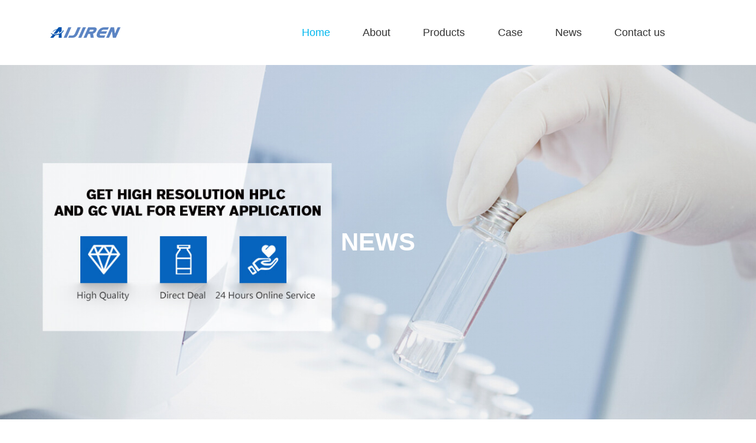

--- FILE ---
content_type: text/html; charset=UTF-8
request_url: https://www.labvials.com/wholesales-10-425-hplc-vials-aijiren-1260-quaternary-pump.html
body_size: 6865
content:






















<!DOCTYPE html>
<html lang="en">

<head>
    <meta charset="UTF-8">
    <meta name="viewport" content="width=device-width,initial-scale=1,minimum-scale=1,maximum-scale=1,user-scalable=no" />
	<meta name="apple-mobile-web-app-capable" content="yes">
	<meta http-equiv="X-UA-Compatible" content="IE=edge,chrome=1" />
	<meta name="renderer" content="webkit"  />
    <meta content="black" name="apple-mobile-web-app-status-bar-style">    
    <meta content="telephone=no" name="format-detection">
    
    <title>Wholesales 10-425 hplc vials Aijiren   quaternary pump-Aijiren hplc lab vials</title>
	<meta name="keywords" content="
10mm autosampler vials price,
2ml 8mm screw thread vials price,
8-425 screw top 2ml vials supplier"/>
	<meta name="description" content="hplc vials ii wholesales-Crimp Vial Supplierhplc vials 2ml ii for wholesales-Aijiren hplc lab vials. II Prime LC System The II Prime LC is a versatile HPLC offering the highest fu"/>
    
    
<link rel="shortcut icon" href="/favicon.ico" />
<link rel="stylesheet" href="https://www.labvials.com/wp-content/themes/aijiren/d/style/reset.css" />
<link rel="stylesheet" href="https://www.labvials.com/wp-content/themes/aijiren/d/style/fonts.css" />
<link rel="stylesheet" href="https://www.labvials.com/wp-content/themes/aijiren/d/style/animate.css" />
<link rel="stylesheet" href="https://www.labvials.com/wp-content/themes/aijiren/d/style/owl.carousel.min.css" />
<link rel="stylesheet" href="https://www.labvials.com/wp-content/themes/aijiren/d/style/main.css" />
<link rel="stylesheet" href="https://www.labvials.com/wp-content/themes/aijiren/d/style/layout.css" />
<script type="text/javascript" src="https://www.labvials.com/wp-content/themes/aijiren/d/js/jquery-2.1.1.min.js" ></script>
</head>
<div class="header">
		<div class="wrapper clearfix">
			
			<a class="logo fl" href="">
				<img src="https://www.labvials.com/wp-content/themes/aijiren/d/images/logo.png">
			</a>
			
			<div class="menu fr">
				
				<div class="menu_dl_box">
					<dl class="menu_dl">
						<dd class="hover">
							<div class="menu_tt">
								<a class="text" href="https://www.labvials.com" title="Aijiren Autosampler Vials">Home</a>
							</div>
						</dd>
						<dd>
							<div class="menu_tt">
								<a class="text" href="https://www.labvials.com/sample-page" title="About">About</a>
							</div>
							
						</dd>
						<dd>
							<div class="menu_tt">
								<a class="text" href="https://www.labvials.com/products" title="Products">
									Products								</a>
							</div>
							<div class="menu_down">
								<a href="https://www.labvials.com/products/1-4ml-hplc-uplc-gc" title="1-4mL Autosampler Vials for HPLC, UPLC, GC">
									<div class="item_con">
										<div class="tt">
											1-4mL Autosampler Vials for HPLC, UPLC, GC										</div>
										<span class="icon iconfont icon-xiangyou"></span>
									</div>
								</a>
								<a href="https://www.labvials.com/products/test-tube" title="16mm, 25mm Test Tubes for Water Analysis">
									<div class="item_con">
										<div class="tt">
											16mm, 25mm Test Tubes for Water Analysis										</div>
										<span class="icon iconfont icon-xiangyou"></span>
									</div>
								</a>
								<a href="https://www.labvials.com/products/6-20ml-gc-headspace" title="6-20mL GC Headspace Vials">
									<div class="item_con">
										<div class="tt">
											6-20mL GC Headspace Vials										</div>
										<span class="icon iconfont icon-xiangyou"></span>
									</div>
								</a>
								<a href="https://www.labvials.com/products/8-60ml-epa-storage" title="8-60mL EPA Storage Vials">
									<div class="item_con">
										<div class="tt">
											8-60mL EPA Storage Vials										</div>
										<span class="icon iconfont icon-xiangyou"></span>
									</div>
								</a>
								<a href="https://www.labvials.com/products/syringe-filter" title="HPLC Syringe Filters">
									<div class="item_con">
										<div class="tt">
											HPLC Syringe Filters										</div>
										<span class="icon iconfont icon-xiangyou"></span>
									</div>
								</a>
							</div>
						</dd>
						<dd>
							<div class="menu_tt">
								<a class="text" href="https://www.labvials.com/case" title="Case">Case</a>
							</div>
						</dd>
						<dd>
							<div class="menu_tt">
								<a class="text" href="https://www.labvials.com/news" title="News">News</a>
							</div>
							
						</dd>
						<dd>
							<div class="menu_tt">
								<a class="text" href="https://www.labvials.com/contact-us" title="Contact us">Contact us</a>
							</div>
						</dd>
					</dl>
				</div>
				

			</div>
			
		</div>
		
	</div>
	
	<div class="search_box clearfix">
		<form>
			<input class="search_box_text fl" type="text" placeholder="search">
			<button class="search_box_sub iconfont icon-sousuo fl" type="submit"></button>
			<button class="search_box_close iconfont icon-close fr" type="button"></button>
		</form>
	</div>
	<div class="mask"></div>
	<div class="mobile_menu_mask"></div>
	<!--
		mobile  header
	-->
	<div class="mobile_header clearfix">
		
		<div class="mobile_header_top">
			<div class="mobile_logo fl">
				<a class="table" href="https://www.labvials.com" title="Zhejiang Aijiren Technology, Inc.">
					<span class="cell">
						<img src="https://www.labvials.com/wp-content/themes/aijiren/d/images/logo.png" alt="Zhejiang Aijiren Technology, Inc." >
					</span>
				</a>
			</div>
			
			<div class="mobile_menu_btn fr">
	            <span class="line"></span>
	            <span class="line"></span>
	            <span class="line"></span>
			</div>
			
		</div>
		
		<!--
			mobile search
		-->
		<div class="mobile_search_box">
			<form class="clearfix" action="" method="post">
				<input class="mobile_search_text fl" type="text" placeholder="search">
				
				<button type="submit" class="mobile_search_btn_text iconfont icon-sousuo"></button>
			</form>
			
		</div>
		
		
		<!--
			mobile_menu
		-->
		<div class="mobile_menu_box">
			<dl class="mobile_menu_dl clearfix">
				
				<dd>
					<div class="mobile_menu_tt clearfix">
						<a class="text" href="https://www.labvials.com" title="Aijiren Autosampler Vials">Home</a>
						<div class="mobile_menu_tt_icon"></div>
					</div>
				</dd>
				<dd>
					<div class="mobile_menu_tt clearfix">
						<a class="text" href="https://www.labvials.com/sample-page" title="About">About</a>
						<div class="mobile_menu_tt_icon"></div>
					</div>
				</dd>
				<dd class="hover">
					<div class="mobile_menu_tt clearfix">
						<a class="text" href="https://www.labvials.com/products" title="Products">Products</a>
						<div class="mobile_menu_tt_icon"></div>
					</div>
					<div class="mobile_menu_down">
						<a href="https://www.labvials.com/products/1-4ml-hplc-uplc-gc" title="1-4mL Autosampler Vials for HPLC, UPLC, GC">
							1-4mL Autosampler Vials for HPLC, UPLC, GC						</a>
						<a href="https://www.labvials.com/products/test-tube" title="16mm, 25mm Test Tubes for Water Analysis">
							16mm, 25mm Test Tubes for Water Analysis						</a>
						<a href="https://www.labvials.com/products/6-20ml-gc-headspace" title="6-20mL GC Headspace Vials">
							6-20mL GC Headspace Vials						</a>
						<a href="https://www.labvials.com/products/8-60ml-epa-storage" title="8-60mL EPA Storage Vials">
							8-60mL EPA Storage Vials						</a>
						<a href="https://www.labvials.com/products/syringe-filter" title="HPLC Syringe Filters">
							HPLC Syringe Filters						</a>
					</div>
					
				</dd>
				<dd>
					<div class="mobile_menu_tt clearfix">
						<a class="text" href="https://www.labvials.com/case" title="Case">
                        Case</a>
						<div class="mobile_menu_tt_icon"></div>
					</div>
				</dd>
				<dd>
					<div class="mobile_menu_tt clearfix">
						<a class="text" href="https://www.labvials.com/news" title="News">
                            News</a>
						<div class="mobile_menu_tt_icon"></div>
					</div>
				</dd>
				
				<dd>
					<div class="mobile_menu_tt clearfix">
						<a class="text" href="https://www.labvials.com/contact-us" title="Contact us">
                            Contact us</a>
						<div class="mobile_menu_tt_icon"></div>
					</div>
				</dd>
				
			</dl>
		</div>
		
	</div>	
	<!-- sub_banner -->
	<div class="sub_banner" style="background: url(https://www.labvials.com/wp-content/themes/aijiren/d/banner/aijiren-sample-vials.jpg) no-repeat center center / cover;">
		<div class="sub_banner_tt uppercase tc">
			News
		</div>
	</div>
	<!-- sub_banner end -->

    <!-- location -->
	<div class="location tr textOverflow">
		<div class="wrapper">
			<div id="crumbs"> <i class="fa fa-home"></i>  Home &raquo; <a href="https://www.labvials.com/news">News</a> &raquo; <a href="https://www.labvials.com/news/agilent-vials">Agilent Vials</a> &raquo; <span>Wholesales 10-425 hplc vials Aijiren   quaternary pump</span></div>		</div>
	</div>
	<!-- location end -->
	
	
	<!-- sub_main -->
	
	
	
	<!-- sub_main -->
	<div class="sub_main sub_page_news">
		<div class="wrapper">

			<div class="ind_box1_con">

				<div class="main_l">

					<div class="main_l_pro">
					
						<div class="main_l_tt uppercase">
								Products
						</div>

						<dl class="nav_list1">
							<dd class="hover">
								<a class="nav_list1_tt" href="https://www.labvials.com/products/1-4ml-hplc-uplc-gc" title="1-4mL Autosampler Vials for HPLC, UPLC, GC">
									1-4mL Autosampler Vials for HPLC, UPLC, GC								</a>
							</dd>
							<dd class="hover">
								<a class="nav_list1_tt" href="https://www.labvials.com/products/test-tube" title="16mm, 25mm Test Tubes for Water Analysis">
									16mm, 25mm Test Tubes for Water Analysis								</a>
							</dd>
							<dd class="hover">
								<a class="nav_list1_tt" href="https://www.labvials.com/products/6-20ml-gc-headspace" title="6-20mL GC Headspace Vials">
									6-20mL GC Headspace Vials								</a>
							</dd>
							<dd class="hover">
								<a class="nav_list1_tt" href="https://www.labvials.com/products/8-60ml-epa-storage" title="8-60mL EPA Storage Vials">
									8-60mL EPA Storage Vials								</a>
							</dd>
							<dd class="hover">
								<a class="nav_list1_tt" href="https://www.labvials.com/products/syringe-filter" title="HPLC Syringe Filters">
									HPLC Syringe Filters								</a>
							</dd>

						</dl>
					</div>

					<div class="main_l_inq">
						<div class="main_l_tt">
							Inquiry
						</div>

						<div class="main_l_inq_con">
							<form action="https://www.chromvials.com/data/post.php" method="post" onsubmit="this.url.value=window.location.href">
								<dl class="main_l_inq_list">
									<dd>
										<div class="main_l_inq_list_tt">
											Name:
										</div>
										<input class="main_l_inq_list_text" name="name" type="text" />
									</dd>
									<dd>
										<div class="main_l_inq_list_tt">
											<span class="red">*</span>Email:
										</div>
										<input class="main_l_inq_list_text" name="email" type="text" />
									</dd>
									<dd>
										<div class="main_l_inq_list_tt">
											<span class="red">*</span>Message:
										</div>
										<textarea class="main_l_inq_list_area" name="message"></textarea>
									</dd>
									<dt>
										<input class="main_l_inq_list_btn uppercase tc btnHover" type="submit" value="SUBMIT" />
									</dt>
								</dl>
								<input type="hidden" name="url" value="" />
							</form>
						</div>

					</div>

				</div>

				<div class="main_r">

					<div class="pro_list_clm">
						<div class="pro_list_title">
							<h1 class="tt">
								Wholesales 10-425 hplc vials Aijiren   quaternary pump							</h1>
							
						</div>
							
					

						<dl class="pro_list1">
																					<dd>
								
									<div class="pic">
										<img src="/wp-content/themes/aijiren/load/10/High quality 1.5mL 9-425 screw neck Vial.jpg" alt="Wholesales 10-425 hplc vials Aijiren   quaternary pump"/>
									</div>
									<div class="tt tc">
										<h3>hplc vials ii wholesales-Crimp Vial Supplier</h3>
									</div>
									<div class="text">
										<p>hplc vials 2ml ii for wholesales-Aijiren hplc lab vials. II Prime LC System The II Prime LC is a versatile HPLC offering the highest functionality and operational convenience for analytical HPLC and entry-level quaternary UHPLC at pressures up to 800 bar and for flow rates up to 5 mL/min. This versatile HPLC system is a perfect front end for  </p>
									</div>
									<div class="btn"  style="cursor:pointer;"  onclick="openZoosUrl('chatwin');">
										Chat Now
									</div>
									<a title="Wholesales 10-425 hplc vials Aijiren   quaternary pump"  class="btn"  style="cursor:pointer; float:left; display:inline-block; color:#00b7ee; background:#FFF; border:1px solid #00b7ee"  href="#Inquiry">
										Get Inquiry
									</a>
								
							</dd>
														<dd>
								
									<div class="pic">
										<img src="/wp-content/themes/aijiren/load/10/Common use 9-425 hplc vials.jpg" alt="Wholesales 10-425 hplc vials Aijiren   quaternary pump"/>
									</div>
									<div class="tt tc">
										<h3>Common use 2ml hplc 10-425 glass vial ii quaternary pump</h3>
									</div>
									<div class="text">
										<p>Mar 01, 2022 · The HPLC was equipped with a Quaternary Pump VL and a UV Diode Array Detector. The signal used for the UV absorption was 254 nm. 2 μl of the filtered solution was injected and eluted at a 1 mL/min rate using an acetonitrile gradient (5 – 60% during 3 min) and 10 mM of NH 4 HCO 3 + 30 mM of NH 3. </p>
									</div>
									<div class="btn"  style="cursor:pointer;"  onclick="openZoosUrl('chatwin');">
										Chat Now
									</div>
									<a title="Wholesales 10-425 hplc vials Aijiren   quaternary pump"  class="btn"  style="cursor:pointer; float:left; display:inline-block; color:#00b7ee; background:#FFF; border:1px solid #00b7ee"  href="#Inquiry">
										Get Inquiry
									</a>
								
							</dd>
														<dd>
								
									<div class="pic">
										<img src="/wp-content/themes/aijiren/load/10/Cheap 2ml hplc 8-425 glass vial.jpg" alt="Wholesales 10-425 hplc vials Aijiren   quaternary pump"/>
									</div>
									<div class="tt tc">
										<h3>wholesales hplc vials Aijiren hplc -HPLC Autosampler Vials </h3>
									</div>
									<div class="text">
										<p>Aijiren Technologies Series HPLC Standard Operating. • Load samples into labeled HPLC vials (VWR cat #   may be used). Each vial holds a maximum of 1.5 mL but do not need to be completely filled; because the autosampler needle collects sample from the bottom of the vial, only ≈0.5 mL is necessary. </p>
									</div>
									<div class="btn"  style="cursor:pointer;"  onclick="openZoosUrl('chatwin');">
										Chat Now
									</div>
									<a title="Wholesales 10-425 hplc vials Aijiren   quaternary pump"  class="btn"  style="cursor:pointer; float:left; display:inline-block; color:#00b7ee; background:#FFF; border:1px solid #00b7ee"  href="#Inquiry">
										Get Inquiry
									</a>
								
							</dd>
														<dd>
								
									<div class="pic">
										<img src="/wp-content/themes/aijiren/load/10/8mm chromatography vials with high quality.jpg" alt="Wholesales 10-425 hplc vials Aijiren   quaternary pump"/>
									</div>
									<div class="tt tc">
										<h3>Autosampler Vials,Headspace Vials,Chromatography Vials </h3>
									</div>
									<div class="text">
										<p>20ml Amber EPA VOA Vials with Logo. 20ml Amber Screw Neck Storage Vial without Logo. 15-425 Thread Caps with Septa for Storage Vial. 2ml 10-425 Clear Screw HPLC Vial Without Logo. V917 2ml Clear Short Tread HPLC Autosampler Vial. V917 2ml 9mm Screw HPLC Vial for Supplier. 11mm Snap Top Caps with Septa for Wholesale Price. </p>
									</div>
									<div class="btn"  style="cursor:pointer;"  onclick="openZoosUrl('chatwin');">
										Chat Now
									</div>
									<a title="Wholesales 10-425 hplc vials Aijiren   quaternary pump"  class="btn"  style="cursor:pointer; float:left; display:inline-block; color:#00b7ee; background:#FFF; border:1px solid #00b7ee"  href="#Inquiry">
										Get Inquiry
									</a>
								
							</dd>
														<dd>
								
									<div class="pic">
										<img src="/wp-content/themes/aijiren/load/10/Cheap 1.5mL 9-425 screw neck Vial.jpg" alt="Wholesales 10-425 hplc vials Aijiren   quaternary pump"/>
									</div>
									<div class="tt tc">
										<h3>wholesales buy hplc vials Aijiren hplc system- Aijiren Crimp </h3>
									</div>
									<div class="text">
										<p>Nov 18, 2021 ·  was conducted via high-performance liquid chromatography (HPLC, Aijiren Inﬁnity II with a binary pump, a variable wavelength detector, a refrigerated autosampler, and an in-tegrated column compartment; Aijiren Technologies, Santa Clara, CA). Solvents were HPLC grade. For analysis, a gradient system of mobile phase A (0.1 M NaH 2PO </p>
									</div>
									<div class="btn"  style="cursor:pointer;"  onclick="openZoosUrl('chatwin');">
										Chat Now
									</div>
									<a title="Wholesales 10-425 hplc vials Aijiren   quaternary pump"  class="btn"  style="cursor:pointer; float:left; display:inline-block; color:#00b7ee; background:#FFF; border:1px solid #00b7ee"  href="#Inquiry">
										Get Inquiry
									</a>
								
							</dd>
														<dd>
								
									<div class="pic">
										<img src="/wp-content/themes/aijiren/load/10/Common use 9-425 hplc vials.jpg" alt="Wholesales 10-425 hplc vials Aijiren   quaternary pump"/>
									</div>
									<div class="tt tc">
										<h3>ii quaternary pump 10mm chromatography vials price-Aijiren </h3>
									</div>
									<div class="text">
										<p>Shimadzu 10mm LC-MS vials factory wholesales supplier Release Note - Aijiren With Aijiren and II Vialsamplers, the LC and CE Drivers with latest Firmware (D.07.30 and later) now support pre-fetching of vials during the "Prepare" phase of runs. </p>
									</div>
									<div class="btn"  style="cursor:pointer;"  onclick="openZoosUrl('chatwin');">
										Chat Now
									</div>
									<a title="Wholesales 10-425 hplc vials Aijiren   quaternary pump"  class="btn"  style="cursor:pointer; float:left; display:inline-block; color:#00b7ee; background:#FFF; border:1px solid #00b7ee"  href="#Inquiry">
										Get Inquiry
									</a>
								
							</dd>
														<dd>
								
									<div class="pic">
										<img src="/wp-content/themes/aijiren/load/10/Iso9001 10mm hplc vials.jpg" alt="Wholesales 10-425 hplc vials Aijiren   quaternary pump"/>
									</div>
									<div class="tt tc">
										<h3>Hplc Vials</h3>
									</div>
									<div class="text">
										<p>9mm 2ml Short Tread HPLC Autosampler Vial 9mm Short Thread Caps with Septa 8-425 2ml Screw Neck HPLC Autosampler Vial Screw Caps with Septa for 8-425 Screw Neck Vial 10-425 Screw Neck 2ml HPLC Autosampler Vial 10-425 Screw Caps with Septa 11mm Crimp Top 2ml Autosampler Vial 11mm Crimp Top Caps with Septa 11mm Snap Ring 2ml Autosampler Vial 11mm Snap Top Caps with Septa 1.5ml Glass High  </p>
									</div>
									<div class="btn"  style="cursor:pointer;"  onclick="openZoosUrl('chatwin');">
										Chat Now
									</div>
									<a title="Wholesales 10-425 hplc vials Aijiren   quaternary pump"  class="btn"  style="cursor:pointer; float:left; display:inline-block; color:#00b7ee; background:#FFF; border:1px solid #00b7ee"  href="#Inquiry">
										Get Inquiry
									</a>
								
							</dd>
														<dd>
								
									<div class="pic">
										<img src="/wp-content/themes/aijiren/load/10/High quality 10mm chromatography vials.jpg" alt="Wholesales 10-425 hplc vials Aijiren   quaternary pump"/>
									</div>
									<div class="tt tc">
										<h3>pp 2ml vial insert ii quaternary pump-Aijiren Vials With Caps</h3>
									</div>
									<div class="text">
										<p>Aijiren ii hplc sample vials for sale price-HPLC Autosampler . Aijiren Technologies Series ( ) Bio-inert Increased robustness is achieved by increased sample injection speed for high sample throughput, high speed with . hplc sample vials hplc Aijiren ii wholesales </p>
									</div>
									<div class="btn"  style="cursor:pointer;"  onclick="openZoosUrl('chatwin');">
										Chat Now
									</div>
									<a title="Wholesales 10-425 hplc vials Aijiren   quaternary pump"  class="btn"  style="cursor:pointer; float:left; display:inline-block; color:#00b7ee; background:#FFF; border:1px solid #00b7ee"  href="#Inquiry">
										Get Inquiry
									</a>
								
							</dd>
														<dd>
								
									<div class="pic">
										<img src="/wp-content/themes/aijiren/load/10/Cheap 1.5mL 9-425 screw neck Vial.jpg" alt="Wholesales 10-425 hplc vials Aijiren   quaternary pump"/>
									</div>
									<div class="tt tc">
										<h3>Discounting 10-425 screw top 2ml vials ii quaternary pump</h3>
									</div>
									<div class="text">
										<p>Discounting 2ml vial inserts for HPLC-HPLC Vial Inserts Snap plug for above 15. 1.5ml PP vial with Cap & Septa 16. 1.5ml PP vial with Cap & Pre slit Micro Inserts for Hplc Vials 29*5.7mm 9mm, 10-425, 11mm vials IV150 150ul conical bottom 31*5mm 8-425 vial IV250 250ul conical bottom 31*5.7mm 9mm, 10-425, 11mm vials I250 250ul flat bottom 31*5mm  </p>
									</div>
									<div class="btn"  style="cursor:pointer;"  onclick="openZoosUrl('chatwin');">
										Chat Now
									</div>
									<a title="Wholesales 10-425 hplc vials Aijiren   quaternary pump"  class="btn"  style="cursor:pointer; float:left; display:inline-block; color:#00b7ee; background:#FFF; border:1px solid #00b7ee"  href="#Inquiry">
										Get Inquiry
									</a>
								
							</dd>
														<dd>
								
									<div class="pic">
										<img src="/wp-content/themes/aijiren/load/10/Cheap 9-425 hplc vials.jpg" alt="Wholesales 10-425 hplc vials Aijiren   quaternary pump"/>
									</div>
									<div class="tt tc">
										<h3>Contact Hydraulic Pumps UK Ltd</h3>
									</div>
									<div class="text">
										<p>Address. Summit 2, Mangham Road, Barbot Hall Industrial Estate, Rotherham, South Yorkshire S61 4RJ. International: +44 (0)1709 360370. Fax: +44 (0)1709 372913 </p>
									</div>
									<div class="btn"  style="cursor:pointer;"  onclick="openZoosUrl('chatwin');">
										Chat Now
									</div>
									<a title="Wholesales 10-425 hplc vials Aijiren   quaternary pump"  class="btn"  style="cursor:pointer; float:left; display:inline-block; color:#00b7ee; background:#FFF; border:1px solid #00b7ee"  href="#Inquiry">
										Get Inquiry
									</a>
								
							</dd>
														<dd>
								
									<div class="pic">
										<img src="/wp-content/themes/aijiren/load/10/Buy 9-425 screw top 2ml vials.jpg" alt="Wholesales 10-425 hplc vials Aijiren   quaternary pump"/>
									</div>
									<div class="tt tc">
										<h3>hplc vials Aijiren wholesales-Crimp Vial Supplier</h3>
									</div>
									<div class="text">
										<p>Aijiren Lab Supplies for the Aijiren II LC with . Drawer for 18 x 6 mL vials. -60110. Drawer-Kit 100 x 2 mL classic setup (1 - 100). -68210. Peristaltic pump with Pharmed tubing. 1 each. 5065-4445. Aijiren Lab LC Series Specification Compendium. Aijiren II Quaternary Pump ( ) 16 Aijiren II LC Autosampler 86  MTP, deep well plates, vials ... </p>
									</div>
									<div class="btn"  style="cursor:pointer;"  onclick="openZoosUrl('chatwin');">
										Chat Now
									</div>
									<a title="Wholesales 10-425 hplc vials Aijiren   quaternary pump"  class="btn"  style="cursor:pointer; float:left; display:inline-block; color:#00b7ee; background:#FFF; border:1px solid #00b7ee"  href="#Inquiry">
										Get Inquiry
									</a>
								
							</dd>
														<dd>
								
									<div class="pic">
										<img src="/wp-content/themes/aijiren/load/10/Cheap 9-425 hplc vials.jpg" alt="Wholesales 10-425 hplc vials Aijiren   quaternary pump"/>
									</div>
									<div class="tt tc">
										<h3>Certified 8-425 screw top 2ml vials ii quaternary pump </h3>
									</div>
									<div class="text">
										<p>Shimadzu 10mm LC-MS vials factory wholesales supplier 8-425 Standard Opening Screw Thread Vials Although most laboratories have switched to 9 mm screw thread vials for a wider opening while still being autosampler compatible, some labs use 8-425 vials for storing solvents. </p>
									</div>
									<div class="btn"  style="cursor:pointer;"  onclick="openZoosUrl('chatwin');">
										Chat Now
									</div>
									<a title="Wholesales 10-425 hplc vials Aijiren   quaternary pump"  class="btn"  style="cursor:pointer; float:left; display:inline-block; color:#00b7ee; background:#FFF; border:1px solid #00b7ee"  href="#Inquiry">
										Get Inquiry
									</a>
								
							</dd>
														<dd>
								
									<div class="pic">
										<img src="/wp-content/themes/aijiren/load/10/Brand new 8-425 hplc vials.jpg" alt="Wholesales 10-425 hplc vials Aijiren   quaternary pump"/>
									</div>
									<div class="tt tc">
										<h3>hplc vials hplc Aijiren ii wholesales for sale-HPLC </h3>
									</div>
									<div class="text">
										<p>100 Pcs Membrane Solutions 2ml HPLC Sample Vials, Autosampler Vials, 9-425 Amber Vials with Write-on Spot, Graduations, 9mm Blue ABS Screw Caps & Septa for GC Sample vials B075K5YNK8 $66.07 $35.49 Color: Amber Vial & Pre-slit Blue PTFE septa Features: LOW EXPANSION COEFFICIENT - 9mm Screw Thread Autosampler Vials are made of clear Type 1, Class. </p>
									</div>
									<div class="btn"  style="cursor:pointer;"  onclick="openZoosUrl('chatwin');">
										Chat Now
									</div>
									<a title="Wholesales 10-425 hplc vials Aijiren   quaternary pump"  class="btn"  style="cursor:pointer; float:left; display:inline-block; color:#00b7ee; background:#FFF; border:1px solid #00b7ee"  href="#Inquiry">
										Get Inquiry
									</a>
								
							</dd>
														<dd>
								
									<div class="pic">
										<img src="/wp-content/themes/aijiren/load/10/8mm hplc vials with high quality.jpg" alt="Wholesales 10-425 hplc vials Aijiren   quaternary pump"/>
									</div>
									<div class="tt tc">
										<h3>Sedimentology, palaeoecology and geochronology of Last </h3>
									</div>
									<div class="text">
										<p>Aug 6, 1999 ·  Abstract Pollen, plant macrofossil, molluscan and coleopteran data from organic muds below the low terrace of the River Welland at Deeping St James, Lincolnshire indicate deposition in the mixed oa </p>
									</div>
									<div class="btn"  style="cursor:pointer;"  onclick="openZoosUrl('chatwin');">
										Chat Now
									</div>
									<a title="Wholesales 10-425 hplc vials Aijiren   quaternary pump"  class="btn"  style="cursor:pointer; float:left; display:inline-block; color:#00b7ee; background:#FFF; border:1px solid #00b7ee"  href="#Inquiry">
										Get Inquiry
									</a>
								
							</dd>
														<dd>
								
									<div class="pic">
										<img src="/wp-content/themes/aijiren/load/10/Buy 2ml 8mm screw thread vials.jpg" alt="Wholesales 10-425 hplc vials Aijiren   quaternary pump"/>
									</div>
									<div class="tt tc">
										<h3>certified wholesales hplc sample vials Aijiren - Aijiren </h3>
									</div>
									<div class="text">
										<p>Aug 7, 2021 ·  Aijiren series 11mm hplc vials supplier-Aijiren 07 08 2021 Aijiren 10 mL and 20 mL certified screw and crimp style, clear or amber glass headspace vials and associated 11 mm, 18 mm, and 20 mm headspace caps are engineered to prevent sample contamination while providing consistent, secure seals. </p>
									</div>
									<div class="btn"  style="cursor:pointer;"  onclick="openZoosUrl('chatwin');">
										Chat Now
									</div>
									<a title="Wholesales 10-425 hplc vials Aijiren   quaternary pump"  class="btn"  style="cursor:pointer; float:left; display:inline-block; color:#00b7ee; background:#FFF; border:1px solid #00b7ee"  href="#Inquiry">
										Get Inquiry
									</a>
								
							</dd>
													</dl>

						
						

					</div>	

				</div>

			</div>


		</div>
	</div>
	<!-- sub_main end -->
	
	<!-- contact_box2 -->
	<div class="contact_box2">
		<div class="wrapper">

			<div class="sub_title tc">
				<div class="tt" style="font-weight: normal;">
						Submit Demands Online
				</div>
				<div class="text">
						Please feel free to submit your inquiry information to us. We will contact with you as soon as possible.
				</div>
			</div>

			<form  action="https://www.chromvials.com/data/post.php" method="post" onsubmit="this.url.value=window.location.href" id="Inquiry">
				<dl class="contact_form">
					<dd>
						<div class="contact_form_tt">
								<span class="red">*</span> Your Name: 
						</div>
						<input class="contact_form_text" type="text" name="email" placeholder="" />
					</dd>
					<dd>
						<div class="contact_form_tt">
								<span class="red">*</span> Your Email: 
						</div>
						<input class="contact_form_text" type="text" name="name" placeholder="Please input your email address" />
					</dd>
					<dd>
						<div class="contact_form_tt">
								Company Name: 
						</div>
						<input class="contact_form_text" type="text" name="company" placeholder="" />
					</dd>
					<dd>
						<div class="contact_form_tt">
								Whatsapp/Tel: 
						</div>
						<input class="contact_form_text" type="text" name="tel" placeholder="" />
					</dd>
					<dd class="ddw">
						<div class="contact_form_tt">
							<span class="red">*</span>
							Message:
						</div>
						<textarea class="contact_form_area" name="message"></textarea>
					</dd>

					<dd class="ddw">
						<input class="contact_form_btn btnHover" value="SEND MESSAGE" type="submit" />
						<input type="hidden" name="url" value="" />
					</dd>

				</dl>
			</form>


		</div>
	</div>
	<!-- contact_box2 end -->



    <!-- 
        footer 
    -->
    <!--
		footer
	-->
	<div class="footer">
		<div class="footer_t">
			<div class="wrapper footer_t_wrap">
				
				<div class="footer_t_item footer_t_item_pro">
					<a class="footer_title" href="">
						Products
					</a>
					<div class="footer_list">
												<a class="item" href="https://www.labvials.com/1-5-ml-2ml-8-425-screw-neck-autosampler-vials-nd8.html" title="1.5 ML/2ML 8-425 Screw Neck Autosampler Vials ND8">
							1.5 ML/2ML 8-425 Screw Neck Autosampler Vials ND8						</a>
												<a class="item" href="https://www.labvials.com/1-5ml-9mm-short-thread-autosampler-vials-nd9.html" title="1.5ml 9mm Short Thread Autosampler Vials ND9">
							1.5ml 9mm Short Thread Autosampler Vials ND9						</a>
												<a class="item" href="https://www.labvials.com/1-5ml-10-425-screw-autosampler-vials-nd10.html" title="1.5ml 10-425 Screw Autosampler Vials ND10">
							1.5ml 10-425 Screw Autosampler Vials ND10						</a>
												<a class="item" href="https://www.labvials.com/1-5ml-11mm-crimp-ring-autosampler-vial-nd11.html" title="1.5mL 11mm Crimp Ring Autosampler Vial ND11">
							1.5mL 11mm Crimp Ring Autosampler Vial ND11						</a>
												<a class="item" href="https://www.labvials.com/1-5ml-11mm-snap-ring-autosampler-vial-nd11.html" title="1.5mL 11mm Snap Ring Autosampler Vial ND11">
							1.5mL 11mm Snap Ring Autosampler Vial ND11						</a>
											</div>
				</div>
				
				<div class="footer_t_item footer_t_item_pro2">
					<a class="footer_title" href="">
						Cases
					</a>
					<div class="footer_list">
												<a class="item" href="https://www.labvials.com/the-31st-german-international-chemical-engineering-environmental-protection-and-biotechnology-exhibition-achema-2015.html" title="The 31st German International Chemical Engineering, Environmental Protection and Biotechnology Exhibition (ACHEMA 2015)">
							The 31st German International Chemical Engineering, Environmental Protection and Biotechnology Exhibition (ACHEMA 2015)						</a>
												<a class="item" href="https://www.labvials.com/the-16th-beijing-conference-and-exhibition-on-instrumental-analysis.html" title="The 16th Beijing Conference and Exhibition on Instrumental Analysis">
							The 16th Beijing Conference and Exhibition on Instrumental Analysis						</a>
												<a class="item" href="https://www.labvials.com/aijiren-technologys-perfect-curtain-call-munich-analytica-china-conference.html" title="Aijiren Technology&#8217;s perfect curtain call Munich Analytica China Conference">
							Aijiren Technology&#8217;s perfect curtain call Munich Analytica China Conference						</a>
												<a class="item" href="https://www.labvials.com/2014-pittcon-in-chicago.html" title="2014 Pittcon in Chicago">
							2014 Pittcon in Chicago						</a>
											</div>
				</div>
				
				<div class="footer_t_item footer_t_item_link">
					<div class="footer_title"div>
							News
					</div>
					<div class="footer_list footer_list2">
												<a class="item" href="https://www.labvials.com/vial-storage-and-organization.html" title="Vial storage and organization">
							Vial storage and organization						</a>
												<a class="item" href="https://www.labvials.com/the-role-of-vial-material-in-preventing-leaching-and-contamination.html" title="The Role of Vial Material in Preventing Leaching and Contamination">
							The Role of Vial Material in Preventing Leaching and Contamination						</a>
												<a class="item" href="https://www.labvials.com/hplc-vials-for-biotechnology.html" title="HPLC vials for biotechnology">
							HPLC vials for biotechnology						</a>
												<a class="item" href="https://www.labvials.com/exploring-the-impact-of-vial-material-on-sample-recovery-efficiency.html" title="Exploring the Impact of Vial Material on Sample Recovery Efficiency">
							Exploring the Impact of Vial Material on Sample Recovery Efficiency						</a>
												<a class="item" href="https://www.labvials.com/2ml-chromatography-vials-for-biochemistry-labs.html" title="2ml chromatography vials for biochemistry labs">
							2ml chromatography vials for biochemistry labs						</a>
											</div>
				</div>
				
				<div class="footer_t_item footer_t_item_ctx">
					<a class="footer_title" href="">
						Contact Us
					</a>
					<div class="footer_list">
						<a class="item" href="tel:008618338832256" rel="nofollow">Tel: 008618338832256</a>
						<a class="item" href="mailto:Boonemi@aijirenvial.com" rel="nofollow">Email: Boonemi@aijirenvial.com</a>
						<a class="item" href="https://api.whatsapp.com/send?phone=8618338832256" rel="nofollow">Whatsapp:+8618338832256</a>
						<div class="item">
							Add.: NO.10 Bailing North Road,Qujiang District, Quzhou City, Zhejiang Province,China 
						</div>
					</div>
				</div>
				
				<div class="footer_t_item footer_t_item_sm">
					<div class="footer_title"div>
							Follow us
					</div>
					<div class="footer_sm_box">
						
						<div class="footer_sm_con">
							<a class="icon iconfont icon-facebook" href="https://www.facebook.com/AijirenTech/" target="_blank" rel="nofollow"></a>
							<a class="icon iconfont icon-linkin" href="https://www.linkedin.com/company/aijirentech/" target="_blank" rel="nofollow"></a>
							<a class="icon iconfont icon-you-tube" href="https://www.youtube.com/channel/UCsuBbEqcJPixrJIQQn61RqA?view_as=subscriber" target="_blank" rel="nofollow"></a>
						</div>
					</div>
				</div>
				
			</div>
			
		</div>
		
		
		<div class="footer_b tc">
			<div class="wrapper footer_b_wrap">
				<div class="footer_b_text">
						Copyright ©2020 Zhejiang Aijiren Technology, Inc. All Rights Reserved 
				</div>
			</div>
		</div>
		
	</div>
	<!--
		footer end
	-->
	
	<!--
		back_top
	-->
	<div class="back_top iconfont icon-xiangyou btnHover"></div>
	
	
	<!--
		js
	-->
	<script type="text/javascript" src="https://www.labvials.com/wp-content/themes/aijiren/d/js/owl.carousel.min.js" ></script>
    <script type="text/javascript" src="https://www.labvials.com/wp-content/themes/aijiren/d/js/main.js" ></script>
    
    <script language="javascript" src="https://live.zoosnet.net/JS/LsJS.aspx?siteid=LEK10119216&float=1&lng=en"></script></body>

</html>
<script type="text/javascript" src="//s7.addthis.com/js/300/addthis_widget.js#pubid=ra-5788bb9a72db0916"></script>

--- FILE ---
content_type: text/css
request_url: https://www.labvials.com/wp-content/themes/aijiren/d/style/fonts.css
body_size: 1539
content:
/**
 *               ii.                                         ;9ABH,          
 *              SA391,                                    .r9GG35&G          
 *              &#ii13Gh;                               i3X31i;:,rB1         
 *              iMs,:,i5895,                         .5G91:,:;:s1:8A         
 *               33::::,,;5G5,                     ,58Si,,:::,sHX;iH1        
 *                Sr.,:;rs13BBX35hh11511h5Shhh5S3GAXS:.,,::,,1AG3i,GG        
 *                .G51S511sr;;iiiishS8G89Shsrrsh59S;.,,,,,..5A85Si,h8        
 *               :SB9s:,............................,,,.,,,SASh53h,1G.       
 *            .r18S;..,,,,,,,,,,,,,,,,,,,,,,,,,,,,,....,,.1H315199,rX,       
 *          ;S89s,..,,,,,,,,,,,,,,,,,,,,,,,....,,.......,,,;r1ShS8,;Xi       
 *        i55s:.........,,,,,,,,,,,,,,,,.,,,......,.....,,....r9&5.:X1       
 *       59;.....,.     .,,,,,,,,,,,...        .............,..:1;.:&s       
 *      s8,..;53S5S3s.   .,,,,,,,.,..      i15S5h1:.........,,,..,,:99       
 *      93.:39s:rSGB@A;  ..,,,,.....    .SG3hhh9G&BGi..,,,,,,,,,,,,.,83      
 *      G5.G8  9#@@@@@X. .,,,,,,.....  iA9,.S&B###@@Mr...,,,,,,,,..,.;Xh     
 *      Gs.X8 S@@@@@@@B:..,,,,,,,,,,. rA1 ,A@@@@@@@@@H:........,,,,,,.iX:    
 *     ;9. ,8A#@@@@@@#5,.,,,,,,,,,... 9A. 8@@@@@@@@@@M;    ....,,,,,,,,S8    
 *     X3    iS8XAHH8s.,,,,,,,,,,...,..58hH@@@@@@@@@Hs       ...,,,,,,,:Gs   
 *    r8,        ,,,...,,,,,,,,,,.....  ,h8XABMMHX3r.          .,,,,,,,.rX:  
 *   :9, .    .:,..,:;;;::,.,,,,,..          .,,.               ..,,,,,,.59  
 *  .Si      ,:.i8HBMMMMMB&5,....                    .            .,,,,,.sMr 
 *  SS       :: h@@@@@@@@@@#; .                     ...  .         ..,,,,iM5 
 *  91  .    ;:.,1&@@@@@@MXs.                            .          .,,:,:&S 
 *  hS ....  .:;,,,i3MMS1;..,..... .  .     ...                     ..,:,.99 
 *  ,8; ..... .,:,..,8Ms:;,,,...                                     .,::.83 
 *   s&: ....  .sS553B@@HX3s;,.    .,;13h.                            .:::&1 
 *    SXr  .  ...;s3G99XA&X88Shss11155hi.                             ,;:h&, 
 *     iH8:  . ..   ,;iiii;,::,,,,,.                                 .;irHA  
 *      ,8X5;   .     .......                                       ,;iihS8Gi
 *         1831,                                                 .,;irrrrrs&@
 *           ;5A8r.                                            .:;iiiiirrss1H
 *             :X@H3s.......                                .,:;iii;iiiiirsrh
 *              r#h:;,...,,.. .,,:;;;;;:::,...              .:;;;;;;iiiirrss1
 *             ,M8 ..,....,.....,,::::::,,...         .     .,;;;iiiiiirss11h
 *             8B;.,,,,,,,.,.....          .           ..   .:;;;;iirrsss111h
 *            i@5,:::,,,,,,,,.... .                   . .:::;;;;;irrrss111111
 *            9Bi,:,,,,......                        ..r91;;;;;iirrsss1ss1111
 */
/*
 * author 229343733@qq.com
 */

@font-face {font-family: "iconfont";
  src: url('../fonts/iconfont.eot?t=1496742971209'); /* IE9*/
  src: url('../fonts/iconfont.eot?t=1496742971209#iefix') format('embedded-opentype'), /* IE6-IE8 */
  url('../fonts/iconfont.woff?t=1496742971209') format('woff'), /* chrome, firefox */
  url('../fonts/iconfont.ttf?t=1496742971209') format('truetype'), /* chrome, firefox, opera, Safari, Android, iOS 4.2+*/
  url('../fonts/iconfont.svg?t=1496742971209#iconfont') format('svg'); /* iOS 4.1- */
}

.iconfont {
  font-family:"iconfont" !important;
  font-size:16px;
  font-style:normal;
  -webkit-font-smoothing: antialiased;
  -moz-osx-font-smoothing: grayscale;
}


.icon-whatsapp:before {
  content: "\e643";
}

.icon-xiangyou:before {
  content: "\e624";
}

.icon-duoyuyan:before {
  content: "\e666";
}

.icon-close:before {
  content: "\e607";
}

.icon-jiantou1-you:before {
  content: "\e635";
}

.icon-facebook:before {
  content: "\e649";
}

.icon-fenxiang:before {
  content: "\e633";
}

.icon-sousuo:before {
  content: "\e630";
}

.icon-dingwei:before {
  content: "\e642";
}

.icon-yanjing:before {
  content: "\e63d";
}

.icon-bianji:before {
  content: "\e67e";
}

.icon-gongchang:before {
  content: "\e67a";
}

.icon-dianhua:before {
  content: "\e66f";
}

.icon-gongsi:before {
  content: "\e62e";
}

.icon-fazhanlicheng:before {
  content: "\e605";
}

.icon-linkin:before {
  content: "\e758";
}

.icon-fangdajing:before {
  content: "\e6b1";
}

.icon-youxiang:before {
  content: "\e622";
}

.icon-skype:before {
  content: "\e995";
}

.icon-jiantou:before {
  content: "\e6c3";
}

.icon-youjian:before {
  content: "\e62b";
}

.icon-jiangbei:before {
  content: "\e636";
}

.icon-jiantou4:before {
  content: "\e600";
}

.icon-you-tube:before {
  content: "\e64f";
}




@font-face {
  font-family: "Roboto-Bold";
  src: url("../fonts/Roboto-Bold.woff") format("woff"),
       url("../fonts/Roboto-Bold.ttf") format("truetype"),
       url("../fonts/Roboto-Bold.eot") format("embedded-opentype"),
       url("../fonts/Roboto-Bold.svg") format("svg"),
       url("../fonts/Roboto-Bold.otf") format("opentype");
  font-weight: normal;
  font-style: normal;
}


@font-face {
  font-family: "Roboto-Regular";
  src: url("../fonts/Roboto-Regular.woff") format("woff"),
       url("../fonts/Roboto-Regular.ttf") format("truetype"),
       url("../fonts/Roboto-Regular.eot") format("embedded-opentype"),
       url("../fonts/Roboto-Regular.svg") format("svg"),
       url("../fonts/Roboto-Regular.otf") format("opentype");
  font-weight: normal;
  font-style: normal;
}



--- FILE ---
content_type: text/css
request_url: https://www.labvials.com/wp-content/themes/aijiren/d/style/main.css
body_size: 8492
content:
/**
 *               ii.                                         ;9ABH,          
 *              SA391,                                    .r9GG35&G          
 *              &#ii13Gh;                               i3X31i;:,rB1         
 *              iMs,:,i5895,                         .5G91:,:;:s1:8A         
 *               33::::,,;5G5,                     ,58Si,,:::,sHX;iH1        
 *                Sr.,:;rs13BBX35hh11511h5Shhh5S3GAXS:.,,::,,1AG3i,GG        
 *                .G51S511sr;;iiiishS8G89Shsrrsh59S;.,,,,,..5A85Si,h8        
 *               :SB9s:,............................,,,.,,,SASh53h,1G.       
 *            .r18S;..,,,,,,,,,,,,,,,,,,,,,,,,,,,,,....,,.1H315199,rX,       
 *          ;S89s,..,,,,,,,,,,,,,,,,,,,,,,,....,,.......,,,;r1ShS8,;Xi       
 *        i55s:.........,,,,,,,,,,,,,,,,.,,,......,.....,,....r9&5.:X1       
 *       59;.....,.     .,,,,,,,,,,,...        .............,..:1;.:&s       
 *      s8,..;53S5S3s.   .,,,,,,,.,..      i15S5h1:.........,,,..,,:99       
 *      93.:39s:rSGB@A;  ..,,,,.....    .SG3hhh9G&BGi..,,,,,,,,,,,,.,83      
 *      G5.G8  9#@@@@@X. .,,,,,,.....  iA9,.S&B###@@Mr...,,,,,,,,..,.;Xh     
 *      Gs.X8 S@@@@@@@B:..,,,,,,,,,,. rA1 ,A@@@@@@@@@H:........,,,,,,.iX:    
 *     ;9. ,8A#@@@@@@#5,.,,,,,,,,,... 9A. 8@@@@@@@@@@M;    ....,,,,,,,,S8    
 *     X3    iS8XAHH8s.,,,,,,,,,,...,..58hH@@@@@@@@@Hs       ...,,,,,,,:Gs   
 *    r8,        ,,,...,,,,,,,,,,.....  ,h8XABMMHX3r.          .,,,,,,,.rX:  
 *   :9, .    .:,..,:;;;::,.,,,,,..          .,,.               ..,,,,,,.59  
 *  .Si      ,:.i8HBMMMMMB&5,....                    .            .,,,,,.sMr 
 *  SS       :: h@@@@@@@@@@#; .                     ...  .         ..,,,,iM5 
 *  91  .    ;:.,1&@@@@@@MXs.                            .          .,,:,:&S 
 *  hS ....  .:;,,,i3MMS1;..,..... .  .     ...                     ..,:,.99 
 *  ,8; ..... .,:,..,8Ms:;,,,...                                     .,::.83 
 *   s&: ....  .sS553B@@HX3s;,.    .,;13h.                            .:::&1 
 *    SXr  .  ...;s3G99XA&X88Shss11155hi.                             ,;:h&, 
 *     iH8:  . ..   ,;iiii;,::,,,,,.                                 .;irHA  
 *      ,8X5;   .     .......                                       ,;iihS8Gi
 *         1831,                                                 .,;irrrrrs&@
 *           ;5A8r.                                            .:;iiiiirrss1H
 *             :X@H3s.......                                .,:;iii;iiiiirsrh
 *              r#h:;,...,,.. .,,:;;;;;:::,...              .:;;;;;;iiiirrss1
 *             ,M8 ..,....,.....,,::::::,,...         .     .,;;;iiiiiirss11h
 *             8B;.,,,,,,,.,.....          .           ..   .:;;;;iirrsss111h
 *            i@5,:::,,,,,,,,.... .                   . .:::;;;;;irrrss111111
 *            9Bi,:,,,,......                        ..r91;;;;;iirrsss1ss1111
 */




html,body{
	font-family:arial,verdana;
}
input, button, textarea,select{
	font-family:arial,verdana;	
}

.header{
	background: #fff;
}

.head_lag{
	width: 100px;
	height: 33px;
	position: relative;
	margin: 0 0 0 25px;
}
.head_lag_t{
	width: 100px;
	height: 33px;
	color: #33;
	font-size: 14px;
	line-height: 31px;
	text-align: center;
	cursor: pointer;
	display:flex;
  display: -ms-flexbox;
  display: -webkit-flex;

  justify-content:center;
  -ms-justify-content:center;
  -webkit-justify-content:center;
    
  align-items:center;
  -ms-align-items: center;
  -webkit-align-items: center;
  border: 1px solid #dcdcdc;
}
.head_lag_t:after{
	content: "";
	display: block;
	width: 0;
    height: 0;
    border-style: solid;
    border-top-width:7px;
    border-bottom-width:0;
    border-left-width:5px;
    border-right-width:5px;
    border-color: #666 transparent transparent transparent;
	margin-left: 6px;
}
.head_lag_down{
	position: absolute;
	left:50%;
	top: 45px;
	z-index: 2;
	display: none;
	width: 135px;
	background: #fff;
	text-align: center;
	padding: 12px 12px 4px;
	margin-left: -67px;
	box-shadow: 0 0 5px rgba(0,0,0,.2);
}
.head_lag_down_icon{
	position: absolute;
    left: 50%;
    top: -16px;
    width: 0;
    height: 0;
    border-width: 8px;
    border-style: solid;
	text-align: center;
    border-color: transparent transparent #fff transparent;
    margin-left: -8px;
}
.head_lag_down a{
	display: block;
	height: 30px;
    line-height: 30px;
    color: #444;
    font-size: 16px;
    margin-bottom: 8px;
    overflow: hidden;
}
.head_lag_down a:hover{
	color: #00b7ee;
}

.logo{
	width: 160px;
	height:110px;
	display:flex;
	display: -ms-flexbox;
	display: -webkit-flex;

	justify-content: center;
	-ms-justify-content: center;
	-webkit-justify-content: center;
	
	align-items:center;
	-ms-align-items: center;
	-webkit-align-items: center;
}
.logo img{
	display: block;
	max-width: 100%;
}

.menu{
	width: calc(100% - 200px);
	display:flex;
    display: -ms-flexbox;
    display: -webkit-flex;
    justify-content: flex-end;
    -ms-justify-content: flex-end;
    -webkit-justify-content: flex-end;
    align-items:center;
    -ms-align-items: center;
    -webkit-align-items: center;
}
.menu_dl_box{
	width: calc(100% - 172px);
	padding: 0 5%;
}
.menu_dl{
	display:flex;
    display: -ms-flexbox;
    display: -webkit-flex;

    justify-content: center;
    -ms-justify-content: center;
    -webkit-justify-content: center;
    
    align-items:center;
    -ms-align-items: center;
    -webkit-align-items: center;
    padding-right: 15px;
}
.menu_dl dd{
	float: left;
	height: 110px;
	position: relative;
}
.menu_tt .text{
	width: 100%;
	display: block;
	color: #333;
	text-align: center;
	line-height: 110px;
	font-size: 18px;
	padding:0 25px;
	transition: all 0.5s;
  -webkit-transition: all 0.5s;
}
.menu_dl dd.hover .menu_tt .text{
	color: #00b7ee;
	transition: all 0.5s;
  -webkit-transition: all 0.5s;
}
.menu_down{
	display: none;
	position: absolute;
	left:-40px;
	top:110px;
	z-index: 3;
	width: 318px;
	padding: 10px 0;
	background: #fff;
}
.menu_down a{
	display: block;
	padding: 0 30px;
	font-size:14px;
}
.menu_down a .item_con{
	display:flex;
	display: -ms-flexbox;
	display: -webkit-flex;
	
	justify-content:space-between;
	-ms-justify-content:space-between;
	-webkit-justify-content:space-between;
	  
	align-items:center;
	-ms-align-items: center;
	-webkit-align-items: center;
	line-height: 20px;
	padding:18px 5px;
	border-bottom: 1px solid #eaeaea;
	

}
.menu_down a:last-child .item_con{
	border: transparent;
}
.menu_down a .tt{
	width: calc(100% - 20px);
	font-size: 16px;
	color: #191919;
	font-family: "Roboto-Regular";
}
.menu_down a .icon{
	width:20px;
	height: 20px;
	line-height: 20px;
	text-align: center;
	font-size: 14px;
	color: #00b7ee;
}



.menu_down a:hover{
	background: #00b7ee;
}
.menu_down a:hover .item_con{
	border-bottom-color: #00b7ee;
	transition: all 0.5s;
	-webkit-transition: all 0.5s;
}
.menu_down a:hover .tt,
.menu_down a:hover .icon{
	color: #fff;
}


.head_search{
	width: 40px;
	height: 30px;
	line-height: 30px;
	text-align: center;
	color: #00b7ee;
	font-size: 24px;
	cursor: pointer;
}

.search_box{
	display: none;
	position: fixed;
	left:50%;
	top: 50%;
	z-index: 5;
	margin:-30px 0 0 -450px;
	z-index: 9;
	width:900px;
	height: 60px;
	padding: 10px;
	background: #f5f5f5;
}
.search_box_text{
	width: calc(100% - 90px);
	height: 40px;
	border: 0;
	font-size: 14px;
	padding-left: 20px;
	background: none;
}
.search_box_text::-webkit-input-placeholder{
	font-size: 14px;
}
.search_box_sub{
	width:40px;
	height: 40px;
	color:#00b7ee;
	font-size: 28px;
	background: none;
	border: 0;
}

.search_box_close{
	width: 40px;
	height: 40px;
	font-size: 28px;
	color: #999;
	margin-left: 10px;
	border: 0;
	background: none;
}
.search_box_close:hover{
	transform: rotateZ(180deg);
    -webkit-transform: rotateZ(180deg);
}

/*
 * wap head
 */
.mobile_header{
	display: none;
	clear: both;
	height: 52px;
}
.mobile_header_top{
	width: 100%;
	height: 52px;
	position: fixed;
	left: 0;
	top:-1px;
	z-index: 7;
	background:#fff;
	box-shadow: 0 2px 3px rgba(0,0,0,.1);
}


.mobile_logo{
	width: 140px;
	height: 52px;
	margin-left: 15px;
}
.mobile_logo img{
	display: block;
	height: 36px;
	width: auto;
}

.mobile_menu_btn{
	position: absolute;
	right: 0;
	top: 0;
	display: block;
	padding: 16px 12px 8px 12px;
	cursor: pointer;
}
.mobile_menu_btn span{
	display: block;
	height: 3px;
	width: 30px;
	background: #00b7ee;
	border-radius: 4px;
	margin-bottom: 6px;
}
.mobile_search_icon{
	width: 40px;
	height: 52px;
	color: #333;
	font-size: 26px;
	line-height: 52px;
	text-align: center;
	margin-right: 52px;
	cursor: pointer;
}
.mobile_lag_icon{
	width: 40px;
	height: 52px;
	color: #333;
	font-size: 24px;
	line-height: 52px;
	text-align: center;
	cursor: pointer;
}
.mobile_lag_box{
	display: none;
	position: fixed;
	left: 0;
	top: 52px;
	z-index: 7;
	width: 100%;
	text-align: center;
	padding: 20px;
	background: #f1f1f1;
}
.mobile_lag_box a{
	display: inline-block;
	width: 120px;
	color: #fff;
	font-size: 16px;
	text-align: center;
	line-height: 36px;
	background: #00b7ee;
}


.mobile_menu_box{
	position: fixed;
	right: -240px;
	top:0;
	z-index: 8;
	width:220px;
	background: #fafafa;
	padding: 20px 10px;
	overflow-y: auto;
	transition: all 0.5s;
    -webkit-transition: all 0.5s;
}
.mobile_menu_box.show{
	right: 0;
	transition: all 0.5s;
    -webkit-transition: all 0.5s;
}
.mobile_menu_dl dd{
	clear: both;
	line-height: 20px;
	margin-bottom: 8px;
}
.mobile_menu_tt{
	font-size: 18px;
	margin-bottom: 6px;
}
.mobile_menu_tt .text{
	float: left;
	width: 80%;
	color: #333;
	line-height: 30px;
	text-transform: capitalize;
}
.mobile_menu_tt_icon{
	display: none;
	float: right;
	width: 30px;
	height: 30px;
	background: url(../images/menu_ico.png) no-repeat center center;
	transform: rotateZ(180deg);
    -webkit-transform: rotateZ(180deg);
}

.mobile_menu_down{
	display:none;
	padding:8px 0 8px 12px;
}
.mobile_menu_down a{
	display:block;
	font-size: 16px;
	margin-bottom: 10px;
}
.mobile_menu_tt_icon.hover{
	transform: rotateZ(0deg);
    -webkit-transform: rotateZ(0deg);
}


.mobile_menu_dl dd.hover .mobile_menu_tt .text{
	color: #00b7ee;
}


.mobile_search_box{
	position: fixed;
	left: 0;
	top: 52px;
	z-index: 7;
	display: none;
	width: 100%;
	padding: 20px;
	background: #fafafa;
}
.mobile_search_box form{
	width: 100%;
	padding:2px;
	border-radius: 5px;
	border: 1px solid #ddd;
}
.mobile_search_text{
	float: left;
	line-height: 40px;
	padding-left: 15px;
	font-size: 14px;
	width:calc(100% - 40px);
	border: 0;
}

.mobile_search_btn_text{
	float: right;
	width: 40px;
	height: 40px;
	font-size: 22px;
	color: #00b7ee;
	text-align: center;
	line-height: 40px;
	border: none;
	background: none;
}


.mask,.mobile_menu_mask{
	display: none;
	position: fixed;
	left: 0;
	top: 0;
	z-index: 4;
	width: 100%;
	height: 100%;
	background: rgba(0,0,0,.2);
}
.mobile_menu_mask{
	z-index: 8;
}

/*
 * banner
 */
.banner_box{
	position: relative;
}
.banner{
	clear: both;
}

.banner.owl-theme .owl-controls{
	position: absolute;
	left: 0;
	bottom: 0;
	width: 100%;
	bottom: 12px;
}
.banner.owl-theme .owl-dots .owl-dot span{
    width: 10px;
    height: 10px;
    border-radius: 10px;
    background: #fff;
    transition: all 0.5s;
	-webkit-transition: all 0.5s;
}
.banner.owl-theme .owl-dots .owl-dot.active span, 
.banner.owl-theme .owl-dots .owl-dot:hover span{
    background: #00b7ee;
    width: 22px;
    transition: all 0.5s;
	-webkit-transition: all 0.5s;
}


/* ind_box1 */
.ind_box1{
	padding: 65px 0;
}


.ind_title1{
	display: block;
	margin-bottom: 32px;
}
.ind_title1 .tt{
	font-size: 42px;
	font-weight: bold;
	color: #191919;
}
.ind_title1 .text{
	font-size: 14px;
	color: #666;
	line-height: 18px;
}



.ind_box1_con{
	display:flex;
	display: -ms-flexbox;
	display: -webkit-flex;
	
	justify-content:space-between;
	-ms-justify-content:space-between;
	-webkit-justify-content:space-between;
	
	flex-wrap:wrap;
	-ms-flex-wrap:wrap;
	-webkit-flex-wrap:wrap;
}

.main_l{
	width: 300px;
}
.main_l_pro{
	margin-bottom: 25px;
}
.main_l_tt{
	display: block;
	width: 100%;
	font-size: 24px;
	color: #fff;
	line-height: 60px;
	padding-left: 30px;
	background: #333;
}
.nav_list1{
	padding: 15px 25px;
	border: 1px solid #dcdcdc;
}
.nav_list1_tt{
	display: block;
	font-size: 17px;
	color: #191919;
	line-height: 30px;
	padding: 15px 0;
	font-family: "Roboto-Regular";
	border-bottom: 1px solid #eaeaea;
}
.nav_list1 dd:last-child .nav_list1_tt{
	border: none;
}
.nav_list1_down{
	display: none;
	padding: 15px 12px;
}
.nav_list1_down a{
	display:flex;
	display: -ms-flexbox;
	display: -webkit-flex;

	align-items:center;
	-ms-align-items: center;
	-webkit-align-items: center;
	width: 100%;
	font-size: 14px;
	padding: 5px 0;
}
.nav_list1_down a .icon{
	width: 16px;
	height: 20px;
	line-height: 20px;
	color: #00b7ee;
}
.nav_list1_down a .tt{
	width: calc(100% - 16px);
	font-size: 14px;
	padding-left: 5px;
	color: #666;
}
.nav_list1_down a:hover{
	transform: translateX(3px);
	-webkit-transform: translateX(3px);
}
.nav_list1_down a:hover .tt{
	color: #00b7ee;
}
.nav_list1 dd:hover .nav_list1_tt{
	color: #00b7ee;
}
.nav_list1 dd.hover .nav_list1_down{
	display:block;
}


.main_l_inq_con{
	padding: 18px 5%;
	border: 1px solid #dcdcdc;
	border-top: 0;
}
.main_l_inq_list dd{
	margin-bottom: 7px;
}
.main_l_inq_list_tt{
	font-size: 16px;
	line-height: 30px;
	color: #2f3b51;
}
.main_l_inq_list_tt .red{
	color: #00b7ee;
	padding-right: 4px;
}
.main_l_inq_list_text,
.main_l_inq_list_area{
	display: block;
	width: 100%;
	height: 40px;
	line-height: 40px;
	padding-left: 10px;
	font-size: 16px;
	border: 1px solid #dbdbdb;
}
.main_l_inq_list_area{
	height: 120px;
	line-height:1.5;
	resize: none;
	padding: 10px;
}

.main_l_inq_list_btn{
	display: block;
	width: 185px;
	line-height: 40px;
	color: #fff;
	font-size: 18px;
	background: #00b7ee;
	cursor: pointer;
	border: 0;
}

.main_l_inq_list dt{
	padding-top: 15px;
}










.main_r{
	width: calc(100% - 300px);
	padding-left: 35px;
}
.pro_list_clm{
	margin-bottom: 15px;
}
.pro_list_title{
	display:flex;
	display: -ms-flexbox;
	display: -webkit-flex;
	
	justify-content:space-between;
	-ms-justify-content:space-between;
	-webkit-justify-content:space-between;
	  
	align-items:center;
	-ms-align-items: center;
	-webkit-align-items: center;
	background: url(../images/ind_pro_title_bg.jpg) repeat-x center center;
	padding: 0 30px;
	margin-bottom: 18px;
}

.pro_list_title .tt{
	display:flex;
	display: -ms-flexbox;
	display: -webkit-flex;
	
	align-items:center;
	-ms-align-items: center;
	-webkit-align-items: center;
	font-size: 17px;
	font-weight: bold;
	line-height:20px;
	height: 50px;
	color: #191919;
}
.pro_list_title .tt::before{
	content: "";
	display: block;
	width: 6px;
	height:18px;
	background: #00b7ee;
	margin-right: 12px;
}
.pro_list_title .more{
	font-size: 14px;
	color: #191919;
	font-family: "Roboto-Bold";
	display:flex;
	display: -ms-flexbox;
	display: -webkit-flex;
	
	align-items:center;
	-ms-align-items: center;
	-webkit-align-items: center;
}
.pro_list_title .more .icon{
	font-size: 16px;
	color: #00b7ee;
}
.pro_list_title .more:hover{
	text-decoration: underline;
}


.pro_list1{
	display:flex;
	display: -ms-flexbox;
	display: -webkit-flex;
	flex-wrap:wrap;
	-ms-flex-wrap:wrap;
	-webkit-flex-wrap:wrap;
}
.pro_list1 dd{
	width: calc((100% - 32px) / 3);
	margin: 0 16px 16px 0;
}
.pro_list1 dd a{
	display: block;
}
.pro_list1 dd a .pic{
	border: 1px solid #dcdcdc;
	overflow: hidden;
	margin-bottom: 15px;
}
.pro_list1 dd a .pic img{
	display: block;
	width: 100%;
}
.pro_list1 dd .tt{
	font-size: 14px;
	color: #333;
	text-align: left;
	line-height: 20px;
	margin-bottom: 10px;
}
.pro_list1 dd .tt h3{
	font-weight: bold;
}
.pro_list1 dd .text{
	font-size: 14px;
	color: #666;
	line-height: 20px;
}
.pro_list1 dd a:hover .pic img{
	transform: scale(1.03,1.03);
	-webkit-transform: scale(1.03,1.03);
}
.pro_list1 dd a:hover .tt{
	color:#00b7ee;
}


.ind_box2{
	padding: 40px 0;
	background: #f4f4f4;
}
.ind_box2_rela{
	position: relative;
	padding: 0 70px;
	text-align: left;
}
.parents_list1 dd .pic{
	overflow: hidden;
}
.parents_list1 dd .pic img{
	display: block;
	margin: 0 auto;
	width:auto;
	max-width: 100%;
}
.parents_list1 dd .tt{
	font-size: 14px;
	color: #333;
	line-height: 22px;
	font-weight: bold;
	margin: 15px 0 10px;
}
.parents_list1 dd .text{
	color: #666;
	font-size: 14px;
	line-height: 20px;
}
.parents_scroll_prev,
.parents_scroll_next{
	position: absolute;
	left: 0;
	top: 50%;
	width: 34px;
	height: 70px;
	background: url(../images/parent_icon.png) no-repeat center center;
	cursor: pointer;
	margin-top: -35px;
}
.parents_scroll_next{
	left: auto;
	right: 0;
	transform: rotateZ(180deg);
	-webkit-transform: rotateZ(180deg);
}

.parents_scroll1.owl-theme .owl-controls{
    padding: 15px 0 0;
}
.parents_scroll1.owl-theme .owl-dots{
	display: none;
}
.parents_scroll1.owl-theme .owl-dots .owl-dot span{
}
.parents_scroll1.owl-theme .owl-dots .owl-dot.active span, 
.parents_scroll1.owl-theme .owl-dots .owl-dot:hover span{
    background: #00b7ee;
}



.ind_box3{
	padding: 
}
.ind_box3_con{
	padding: 55px 4%;
	display:flex;
	display: -ms-flexbox;
	display: -webkit-flex;
	
	justify-content:space-between;
	-ms-justify-content:space-between;
	-webkit-justify-content:space-between;
	  
	align-items:center;
	-ms-align-items: center;
	-webkit-align-items: center;
	
	flex-wrap:wrap;
	-ms-flex-wrap:wrap;
	-webkit-flex-wrap:wrap;
}

.ind_box3_con_l{
	width: 51.5%;
	padding: 0 0 0 10%;
}

.ind_box3_con_l_tt{
	display: inline-block;
	font-size: 14px;
	line-height: 20px;
	color: #fff;
	font-weight: bold;
	padding: 0 10px;
	border-left: 3px solid #fff;
	border-right: 3px solid #fff;
}

.ind_box3_con_l_tt2{
	font-size: 46px;
	font-weight: bold;
	color: #fff;	
	padding: 10px 0 35px;
}
.ind_box3_con_l_text{
	font-size: 15px;
	color: #dbdbdb;
	line-height: 24px;
	padding-bottom: 40px;
}

.ind_box3_con_l_more{
	width: 150px;
	height: 34px;
	background: #fff;
	display:flex;
	display: -ms-flexbox;
	display: -webkit-flex;
	  
	align-items:center;
	-ms-align-items: center;
	-webkit-align-items: center;
}
.ind_box3_con_l_more .tt{
	font-size: 14px;
	color: #191919;
	line-height: 34px;
	padding-left: 11px;
	width: calc(100% - 34px);
	position: relative;
}
.ind_box3_con_l_more .icon{
	width: 34px;
	font-size: 16px;
	line-height: 34px;
	color: #fff;
	text-align: left;
	padding-left: 12px;
	background: #00b7ee;
	transform: rotateZ(180deg);
	-webkit-transform: rotateZ(180deg);
}
.ind_box3_con_l_more .tt::before{
	content: "";
	display: block;
    position: absolute;
    right:0;
    bottom:0;
    width: 0;
    height: 0;
    border-style: solid;
    border-top-width:0;
    border-bottom-width:34px;
    border-left-width:20px;
    border-right-width:0;
    border-color:  transparent transparent #00b7ee transparent;
}



.ind_box3_con_r{
	width: 48%;
	padding: 0 0 0 7%;
}

.ind_box3_con_r_list{
	width: 400px;
	position: relative;
	display:flex;
	display: -ms-flexbox;
	display: -webkit-flex;
	flex-wrap:wrap;
	-ms-flex-wrap:wrap;
	-webkit-flex-wrap:wrap;
}
.ind_box3_con_r_list dd{
	width: 185px;
	height: 185px;
	
	margin: 0 30px 30px 0;
}
.ind_box3_con_r_list::after{
	content: "";
	position: absolute;
	left: 50%;
	top: 50%;
	display: block;
	width: 90px;
	height: 90px;
	background: url(../images/ind_about_icon1.png) no-repeat center center / cover;
	margin: -45px 0 0 -45px;
}


.ind_box3_con_r_list dd a{
	height: 100%;
	display:flex;
	display: -ms-flexbox;
	display: -webkit-flex;
	
	justify-content:center;
	-ms-justify-content:center;
	-webkit-justify-content:center;
	  
	align-items:center;
	-ms-align-items: center;
	-webkit-align-items: center;
	flex-direction: column; 
	-ms-flex-direction: column;
	-webkit-flex-direction: column;
	background:#fff;
}
.ind_box3_con_r_list dd .icon{
	width: 71px;
	height: 71px;
	font-size: 36px;
	border-radius: 50%;
	color: #fff;
	background: #00b7ee;
	display:flex;
	display: -ms-flexbox;
	display: -webkit-flex;
	
	justify-content:center;
	-ms-justify-content:center;
	-webkit-justify-content:center;
	  
	align-items:center;
	-ms-align-items: center;
	-webkit-align-items: center;
	margin-bottom: 17px;
}
.ind_box3_con_r_list dd .tt{
	font-size: 14px;
	color: #333;
	text-align: center;
}
.ind_box3_con_r_list dd:nth-child(2n){
	margin-right: 0;
}

.ind_box3_con_r_list dd:nth-child(3),
.ind_box3_con_r_list dd:nth-child(4){
	margin-bottom: 0;
}
.ind_box3_con_r_list dd a:hover{
	transform: translateY(-3px);
	-webkit-transform: translateY(-3px);
}



.ind_box4{
	padding: 60px 0;
}

.ind_box4_bars{
	display:flex;
	display: -ms-flexbox;
	display: -webkit-flex;
	
	justify-content:center;
	-ms-justify-content:center;
	-webkit-justify-content:center;
	  
	align-items:center;
	-ms-align-items: center;
	-webkit-align-items: center;
	flex-wrap:wrap;
	-ms-flex-wrap:wrap;
	-webkit-flex-wrap:wrap;
	margin-bottom: 50px;
	position: relative;
}
.ind_box4_bars::after{
	content: "";
	display: block;
	position: absolute;
	left: 0;
	top: 50%;
	z-index: -1;
	width: 100%;
	height: 1px;
	background: #e0e0e0;
}
.ind_box4_bars a{
	display: block;
	line-height: 31px;
	padding: 0 14px;
	border-radius: 33px;
	font-size: 14px;
	color: #666;
	border: 1px solid #ddd;
	margin: 0 13px;
	background: #fff;
}
.ind_box4_bars a.hover{
	color: #fff;
	background: #00b7ee;
	border-color: #00b7ee;
}








.ind_box4_tabs{

}

.ind_box4_tabs_item_wrap{
	display:flex;
	display: -ms-flexbox;
	display: -webkit-flex;
	
	justify-content:space-between;
	-ms-justify-content:space-between;
	-webkit-justify-content:space-between;
	
	flex-wrap:wrap;
	-ms-flex-wrap:wrap;
	-webkit-flex-wrap:wrap;
}

.ind_box4_tabs_l{
	width: 50%;
	padding: 0 4%;
}
.ind_box4_tabs_l a{
	display: block;
}
.ind_box4_tabs_l a .pic{
	overflow: hidden;
}
.ind_box4_tabs_l a .pic img{
	display: block;
	width: 100%;
}
.ind_box4_tabs_l a .con{
	padding: 15px 0 0;
}

.ind_box4_tabs_l a .con .tt{
	font-size: 20px;
	color: #202020;
	line-height: 1.2;
	margin-bottom: 12px;
	transition: all 0.5s;
	-webkit-transition: all 0.5s;
}
.ind_box4_tabs_l a .con .text{
	color:#666;
	font-size: 14px;
	line-height: 20px;
}
.ind_box4_tabs_l a:hover .pic img{
	transform: scale(1.03,1.03);
	-webkit-transform: scale(1.03,1.03);
}
.ind_box4_tabs_l a:hover .con .tt{
	color: #00b7ee;
	transition: all 0.5s;
	-webkit-transition: all 0.5s;
}

.ind_box4_tabs_r{
	width: 50%;
}
.ind_box4_tabs_r_list dd{
	margin-bottom: 44px;
}
.ind_box4_tabs_r_list dd a{
	display:flex;
	display: -ms-flexbox;
	display: -webkit-flex;
	
	align-items:center;
	-ms-align-items: center;
	-webkit-align-items: center;
}
.ind_box4_tabs_r_list dd .date{
	width: 100px;
	text-align: center;
	padding-top: 10px;
	padding-bottom: 10px;
	border-right: 1px solid #c7c7c7;
}
.ind_box4_tabs_r_list dd .date .days{
	color: #999;
	font-size: 36px;
	font-weight: bold;
	margin-bottom: 10px;
}
.ind_box4_tabs_r_list dd .date .month{
	color: #999;
	font-size: 16px;
}
.ind_box4_tabs_r_list dd .con{
	width: calc(100% - 100px);
	padding-left: 25px;
}
.ind_box4_tabs_r_list dd .con .tt{
	font-size: 16px;
	color: #202020;
	font-weight: bold;
	margin-bottom: 12px;
	transition: all 0.5s;
	-webkit-transition: all 0.5s;
}
.ind_box4_tabs_r_list dd .con .text{
	font-size: 14px;
	color:#666;
	line-height: 20px;
}
.ind_box4_tabs_r_list dd a:hover .con .tt{
	color: #00b7ee;
	transition: all 0.5s;
	-webkit-transition: all 0.5s;
}



.ind_video{
	height: 490px;
	display:flex;
	display: -ms-flexbox;
	display: -webkit-flex;
	
	justify-content:center;
	-ms-justify-content:center;
	-webkit-justify-content:center;
	  
	align-items:center;
	-ms-align-items: center;
	-webkit-align-items: center;
}
.ind_video_btn{
	width: 380px;
	text-align: center;
	transition: all 0.5s;
	-webkit-transition: all 0.5s;
}
.ind_video_btn img{
	display: block;
	max-height: 100%;
	margin: 0 auto;
}
.ind_video_btn .icon1{
	height: 103px;
	margin-bottom: 12px;
}
.ind_video_btn .icon2{
	height: 28px;
}
.ind_video_btn:hover{
	transform: translateY(-3px);
	-webkit-transform: translateY(-3px);
	transition: all 0.5s;
	-webkit-transition: all 0.5s;
}






/*footer*/
.footer{
	background: #202020;
}
.footer_t{
	padding: 65px 0;
}

.footer_t_wrap{
	display:flex;
	display: -ms-flexbox;
	display: -webkit-flex;
	justify-content:space-between;
	-ms-justify-content:space-between;
	-webkit-justify-content:space-between;
	flex-wrap:wrap;
	-ms-flex-wrap:wrap;
	-webkit-flex-wrap:wrap;
}
.footer_t_item_pro{
	width: 18%;
}
.footer_title{
	display: block;
	font-size: 20px;
	font-weight: bold;
	color: #fff;
	margin-bottom: 22px;
}
.footer_list .item{
	display: block;
	line-height: 18px;
	padding: 5px 0;
	font-size: 14px;
	color: #d6d6d6;
}
.footer_list a:hover{
	color: #fff;
	text-decoration: underline;
	transform: translateX(3px);
	-webkit-transform: translateX(3px);
}

.footer_t_item_pro2{
	width: 14%;
}

.footer_t_item_link{
	width: 14%;
}
.footer_t_item_ctx{
	width: 28%;
}

.footer_t_item_sm{
	width: 15%;
}

.footer_sm_box{
	display:flex;
	display: -ms-flexbox;
	display: -webkit-flex;
	align-items:center;
	-ms-align-items: center;
	-webkit-align-items: center;
}

.footer_sm_tt{
	font-size: 14px;
	color: #d5d5d5;
}
.footer_sm_con{
	display:flex;
	display: -ms-flexbox;
	display: -webkit-flex;
	
	align-items:center;
	-ms-align-items: center;
	-webkit-align-items: center;
}

.footer_sm_con a{
	width:20px;
	height: 26px;
	font-size: 20px;
	line-height: 26px;
	text-align: center;
	color: #fff;
	margin: 0 12px 0 0;
}
.footer_sm_con a:hover{
	color: #00b7ee;
	transform: translateY(-3px);
	-webkit-transform: translateY(-3px);
}


.footer_b{
	color: #9696a3;
	font-size: 14px;
	line-height: 24px;
	border-top: 1px solid #424242;
}
.footer_b_wrap{
	display:flex;
	display: -ms-flexbox;
	display: -webkit-flex;
	
	justify-content:center;
	-ms-justify-content:center;
	-webkit-justify-content:center;
	   
	align-items:center;
	-ms-align-items: center;
	-webkit-align-items: center;
	
	flex-wrap:wrap;
	-ms-flex-wrap:wrap;
	-webkit-flex-wrap:wrap;
	padding: 25px 0;
	
}
.footer_b_text{
	color: #b7b7b7;
}
.footer_b_text a{
	color: #b7b7b7;
}
.footer_b_text a:hover{
	color: #fff;
	text-decoration: underline;
}




.back_top{
	position: fixed;
	right: 0;
	bottom: 20%;
	z-index: 3;
	display: none;
	width: 50px;
	height: 50px;
	line-height: 50px;
	color: #fff;
	font-size: 24px;
	text-align: center;
	background: #00b7ee;
	border-radius: 3px;
	transform: rotateZ(-90deg);
	-webkit-transform: rotateZ(-90deg);
	cursor: pointer;
}



/*
 * about
 */
.sub_banner{
	height: 600px;
	position: relative;
	display:flex;
	display: -ms-flexbox;
	display: -webkit-flex;
	
	justify-content:center;
	-ms-justify-content:center;
	-webkit-justify-content:center;
	  
	align-items:center;
	-ms-align-items: center;
	-webkit-align-items: center;
}

.sub_banner_tt{
	color: #fff;
	font-size: 42px;
	font-weight: bold;
}




.sub_nav_bars{
	display:flex;
	display: -ms-flexbox;
	display: -webkit-flex;
	flex-wrap:wrap;
	-ms-flex-wrap:wrap;
	-webkit-flex-wrap:wrap;
	margin-top: -57px;
	position: relative;
	z-index: 2;
}
.sub_nav_bars .item{
	width: 240px;
	margin: 0 10px 0 0;
	height: 57px;
	padding: 0 45px;
	background: #333;
	color: #fff;
	display:flex;
	display: -ms-flexbox;
	display: -webkit-flex;
	
	justify-content:space-between;
	-ms-justify-content:space-between;
	-webkit-justify-content:space-between;
	  
	align-items:center;
	-ms-align-items: center;
	-webkit-align-items: center;
	background: #39394c;
}
.sub_nav_bars .item .tt{
	width: calc(100% - 20px);
	font-size: 22px;
	font-family: "OPEN SANS BOLD";
}
.sub_nav_bars .item .icon{
	width: 0;
    height: 0;
    border-style: solid;
    border-top-width:9px;
    border-bottom-width:0;
    border-left-width:6px;
    border-right-width:6px;
    border-color: #fff transparent transparent transparent;
}
.sub_nav_bars .item.hover,
.sub_nav_bars .item:hover{
	color: #fff;
	background: #00b7ee;
}

.location{
	color: #333;
	font-size: 14px;
	line-height: 33px;
	background: #fff;
	box-shadow: 0 3px 3px rgba(115,115,115,.15);
}
.location a{
	color: #333;
}



.about_bars{
	margin: 40px 0 30px;
}
.about_bars .wrapper{
	display:flex;
	display: -ms-flexbox;
	display: -webkit-flex;
	
	justify-content:center;
	-ms-justify-content:center;
	-webkit-justify-content:center;
	  
	align-items:center;
	-ms-align-items: center;
	-webkit-align-items: center;

	flex-wrap:wrap;
	-ms-flex-wrap:wrap;
	-webkit-flex-wrap:wrap;
}
.about_bars a{
	display:flex;
	display: -ms-flexbox;
	display: -webkit-flex;
	
	justify-content:center;
	-ms-justify-content:center;
	-webkit-justify-content:center;
	  
	align-items:center;
	-ms-align-items: center;
	-webkit-align-items: center;
	height: 50px;
	font-size: 16px;
	color: #333;
	border:1px solid #c8c8c8;
	padding: 0 15px;
	margin: 0 10px 20px;
}
.about_bars a.hover{
	color: #00b7ee;
	font-weight: bold;
	border: 2px solid #00b7ee;	
}
.about_bars a:hover{
	color: #00b7ee;
}

.about_box1{
	padding: 40px 0 60px;
}
.about_box1 .wrapper{
	max-width: 1200px;
}

.about_box1_clm1{
	margin-bottom: 50px;
	display:flex;
	display: -ms-flexbox;
	display: -webkit-flex;
	
	justify-content:space-between;
	-ms-justify-content:space-between;
	-webkit-justify-content:space-between;
	  
	align-items:center;
	-ms-align-items: center;
	-webkit-align-items: center;
	
	flex-wrap:wrap;
	-ms-flex-wrap:wrap;
	-webkit-flex-wrap:wrap;
}
.about_box1_clm1_l{
	width: 65%;
	padding: 0 4% 0 0;
}
.about_title1{
	margin-bottom: 20px;
}
.about_title1 .tt{
	font-size: 48px;
	line-height: 1;
	color: #222;
	font-weight: 900;
	margin-bottom: 18px;
}
.about_title1 .line{
	width: 45px;
	height: 3px;
	background: #00b7ee;
}
.about_title1 .tt2{
	font-size: 16px;
	line-height: 24px;
	font-weight: bold;
	color: #202020;
	font-style: italic;
	margin-bottom: 22px;
	max-width: 540px;
}

.about_box1_clm1_l_tt{
	font-size:16px;
	font-weight: bold;
	color: #222;
	letter-spacing: 3px;
	padding: 10px 0 25px;
}
.about_text{
	font-size: 16px;
	color: #666;
	line-height: 1.7;
}
.about_box1_clm1_r{
	width:35%;
	color: #d5d5d5;
	font-weight: bold;
	line-height: 1;
	padding-top: 2%;
	padding-bottom: 5%;
	padding-left: 7%;
	border-left: 1px solid #dcdcdc;
}
.about_box1_clm1_r .tt1{
	font-size:42px;
}
.about_box1_clm1_r .tt2{
	font-size: 80px;
	line-height: 0.9;
	padding:5px 0;
}
.about_box1_clm1_r .tt3{
	font-size: 36px;
	font-weight:900;
	color: #333;
}


.about_box1_clm2{
	display:flex;
	display: -ms-flexbox;
	display: -webkit-flex;
	
	justify-content:space-between;
	-ms-justify-content:space-between;
	-webkit-justify-content:space-between;

	
	flex-wrap:wrap;
	-ms-flex-wrap:wrap;
	-webkit-flex-wrap:wrap;
}

.about_box1_clm2_l{
	width: 40%;
}
.about_box1_clm2_l_t{
	margin-bottom: 36px;
	display:flex;
	display: -ms-flexbox;
	display: -webkit-flex;
	
	flex-wrap:wrap;
	-ms-flex-wrap:wrap;
	-webkit-flex-wrap:wrap;
}
.about_box1_clm2_l_item{
	height: 80px;
	color: #fff;
	width: calc((100% - 15px) / 2);
	margin: 0 15px 10px 0;
	background: #202020;
	display:flex;
	display: -ms-flexbox;
	display: -webkit-flex;
	
	justify-content:center;
	-ms-justify-content:center;
	-webkit-justify-content:center;
	  
	align-items:center;
	-ms-align-items: center;
	-webkit-align-items: center;
	flex-direction: column; 
	-ms-flex-direction: column;
	-webkit-flex-direction: column;
	transition: all 0.5s;
	-webkit-transition: all 0.5s;
}
.about_box1_clm2_l_item:nth-child(2n){
	margin-right: 0;
}

.about_box1_clm2_l_item .tt{
	font-size: 20px;
	display:flex;
	display: -ms-flexbox;
	display: -webkit-flex;
	align-items:center;
	-ms-align-items: center;
	-webkit-align-items: center;
}
.about_box1_clm2_l_item .tt .num{
	font-size: 30px;
	font-weight: bold;
}
.about_box1_clm2_l_item:hover{
	background: #00b7ee;
	transform: translateY(-3px);
	-webkit-transform: translateY(-3px);
	transition: all 0.5s;
	-webkit-transition: all 0.5s;
}


.about_box1_clm2_r{
	width: 56%;
}
.about_box1_clm2_r_pic{
	border: 3px solid #dcdcdc;
	overflow: hidden;
}
.about_box1_clm2_r img{
	display: block;
	width: 100%;
}



.about_box2{
	height: auto;
	padding: 50px 0;
}
.about_box2 .wrapper{
	height: 100%;
	display:flex;
	display: -ms-flexbox;
	display: -webkit-flex;
	
	justify-content:space-between;
	-ms-justify-content:space-between;
	-webkit-justify-content:space-between;
	  
	align-items:center;
	-ms-align-items: center;
	-webkit-align-items: center;
	
	flex-wrap:wrap;
	-ms-flex-wrap:wrap;
	-webkit-flex-wrap:wrap;
}

.about_box2_l{
	width: 30%;
	font-size: 48px;
	line-height: 1;
	color: #eaeaea;
	text-align: right;
	font-weight:bold;
	padding: 6px 5% 6px 0;
	padding-right: 5%;
	border-right: 1px solid #00b7ee;
}
.about_box2_r{
	width: 70%;
	padding: 0 4%;
}

.about_box2_r .about_text{
	color: #eaeaea;
}


.about_box3{
	padding: 60px 0;
}
.about_box3 .wrapper{
	display:flex;
	display: -ms-flexbox;
	display: -webkit-flex;
	
	justify-content:space-between;
	-ms-justify-content:space-between;
	-webkit-justify-content:space-between;
	  
	align-items:center;
	-ms-align-items: center;
	-webkit-align-items: center;
	
	flex-wrap:wrap;
	-ms-flex-wrap:wrap;
	-webkit-flex-wrap:wrap;
}
.about_box3_l{
	width: 48%;
}
.about_box3_l img{
	display: block;
}

.about_box3_r{
	width: 48%;
}
.about_box3_r .about_text{
	color: #333;
}
.about_box3_t_tt{
	font-size: 24px;
	line-height: 1.3;
	color: #00b7ee;
	padding-top: 45px;
}

.about_box4{
	background: #f1f1f1;
}
.about_box4 .wrapper{
	padding: 60px 0;
	display:flex;
	display: -ms-flexbox;
	display: -webkit-flex;
	
	justify-content:space-between;
	-ms-justify-content:space-between;
	-webkit-justify-content:space-between;
	  
	align-items:center;
	-ms-align-items: center;
	-webkit-align-items: center;
	
	flex-wrap:wrap;
	-ms-flex-wrap:wrap;
	-webkit-flex-wrap:wrap;
	position: relative;

}

.about_box4_l{
	width: 70%;
	padding-right: 4%;
}
.about_box4_r{
	width: 30%;

}

.about_box4_r img{
	display: block;
	max-width: 100%;
}


/* contact */

.contact_box1{
	padding: 60px 0 0;
}
.contact_box1 .wrapper{
	max-width: 1200px;
}
.sub_title{
	margin-bottom: 20px;
}
.sub_title .tt{
	font-size: 38px;
	color: #333;
	font-weight: bold;
	margin-bottom: 15px;
}
.sub_title .text{
	font-size: 14px;
	line-height: 18px;
	color: #888;
	max-width: 795px;
	margin: 0 auto;
}


.contact_list1{
	display:flex;
	display: -ms-flexbox;
	display: -webkit-flex;
	
	flex-wrap:wrap;
	-ms-flex-wrap:wrap;
	-webkit-flex-wrap:wrap;
	padding: 45px 0 50px;
	border-bottom: 1px solid #e5e5e5;
}
.contact_list1 dd{
	width: 25%;
	padding: 0 2%;
	text-align: center;
	transition: all 0.5s;
}


.contact_list1 dd .icon{
	display:flex;
	display: -ms-flexbox;
	display: -webkit-flex;
	
	justify-content:center;
	-ms-justify-content:center;
	-webkit-justify-content:center;
	  
	align-items:center;
	-ms-align-items: center;
	-webkit-align-items: center;
	width: 110px;
	height: 110px;
	color: #fff;
	font-size: 36px;
	border-radius: 50%;
	background: #ddd;
	margin: 0 auto 18px;
	transition: all 0.5s;
	-webkit-transition: all 0.5s;
}
.contact_list1 dd .tt{
	font-size: 18px;
	color: #333;
	margin-bottom: 6px;
}
.contact_list1 dd .text{
	color: #666;
	font-size: 14px;
	line-height: 18px;
	transition: all 0.5s;
}
.contact_list1 dd .text a{
	color: #666;
	font-size: 16px;
}
.contact_list1 dd:hover{
	transform: translateY(-3px);
	-webkit-transform: translateY(-3px);
	transition: all 0.5s;
	-webkit-transition: all 0.5s;
}
.contact_list1 dd:hover .icon{
	background: #00b7ee;
	transition: all 0.5s;
	-webkit-transition: all 0.5s;
}
.contact_list1 dd:hover .text a{
	color: #00b7ee;
	text-decoration: underline;
}


.contact_box2{
	padding: 60px 0;
}


.contact_form{
	display:flex;
	display: -ms-flexbox;
	display: -webkit-flex;
	
	justify-content:space-between;
	-ms-justify-content:space-between;
	-webkit-justify-content:space-between;
	
	flex-wrap:wrap;
	-ms-flex-wrap:wrap;
	-webkit-flex-wrap:wrap;
}
.contact_form dd{
	width: 48%;
	margin-bottom: 18px;
}
.contact_form dd:last-child{
	margin-top: 12px;
}
.contact_form dd.ddw{
	width: 100%;
}
.contact_form_tt{
	font-size: 14px;
	color: #333;
	margin-bottom: 10px;
}
.contact_form_tt .red{
	color: #00b7ee;
}
.contact_form_text,
.contact_form_area{
	display: block;
	width: 100%;
	height: 35px;
	line-height: 35px;
	padding-left: 15px;
	font-size: 14px;
	color: #333;
	border: 1px solid #cecece;
	border-radius: 3px;
}

.contact_form_area{
	height: 128px;
	padding-top: 10px;
	line-height: 20px;
	resize: none;
}


.contact_form_btn{
	display: block;
	width: 100%;
	height: 40px;
	color: #fff;
	line-height: 40px;
	text-align: center;
	background: #202020;
	border: none;
	cursor: pointer;
}



/* factory */
.fac_sub_title{
	font-size: 14px;
	color: #666;
}
.fac_sub_title .text2{
	letter-spacing: 6px;
	margin-bottom: 10px;
}


.factory_list1{
	display:flex;
	display: -ms-flexbox;
	display: -webkit-flex;
	flex-wrap:wrap;
	-ms-flex-wrap:wrap;
	-webkit-flex-wrap:wrap;
	padding:20px 0 60px;
}
.factory_list1 dd{
	width: calc((100% - 41px) / 4);
	margin: 0 13px 13px 0;
}
.factory_list1 dd a{
	display: block;
	overflow: hidden;
}
.factory_list1 dd .pic{
	overflow: hidden;
	position: relative;
}
.factory_list1 dd .pic img{
	display: block;
	width: 100%;
}
.factory_list1 dd .pic .tt{
	position: absolute;
	left: 0;
	bottom: 0;
	width: 100%;
	font-size: 16PX;
	color: #fff;
	line-height: 44px;
	text-align: center;
	font-weight:bold;
	background: rgba(0,0,0,.6);
}
.factory_list1 dd a:hover .pic img{
	transform: scale(1.03,1.03);
	-webkit-transform: scale(1.03,1.03);
}


/* history */
.his_wrap{
	max-width: 1200px;
}
.his_list1_rela{
	position: relative;
	overflow: hidden;
}
.his_list1_rela::after{
	content: "";
	display: block;
	position: absolute;
	top: 0;
	left: 50%;
	width: 1px;
	height: 100%;
	background: #eee;
}
.his_list1 dd{
	display:flex;
	display: -ms-flexbox;
	display: -webkit-flex;
	
	justify-content:center;
	-ms-justify-content:center;
	-webkit-justify-content:center;
	
	flex-wrap:wrap;
	-ms-flex-wrap:wrap;
	-webkit-flex-wrap:wrap;
	padding: 8px 0;
	margin-bottom: 25px;
}
.his_list1_item{
	width: 50%;
	text-align: right;
	padding-right: 5%;
	position: relative;
}
.his_list1 dd .his_list1_item:nth-child(2n){
	padding-left: 5%;
	margin-top: 55px;
	text-align: left;
}
.his_list1_item_rela{
	position: relative;
	padding:10% 8%;
	border: 1px solid #dcdcdc;
	transition: all 0.5s;
	-webkit-transition: all 0.5s;
}
.his_list1_item_icon1{
	position: absolute;
	right: -9px;
	top: 31px;
	z-index: 2;
	width: 17px;
	height: 17px;
	border: 5px solid #dfdfdf;
	background: #fff;
	border-radius: 50%;
}
.his_list1_item_icon2{
	position: absolute;
	top: 30px;
	right: -18px;
	width: 18px;
	height: 20px;
	background: url(../images/his_icon_1.jpg) no-repeat center center;
}
.his_list1 dd .his_list1_item:nth-child(2n) .his_list1_item_icon1{
	left: -9px;
}

.his_list1 dd .his_list1_item:nth-child(2n) .his_list1_item_icon2{
	left: -18px;
	transform: rotateZ(180deg); 
	-webkit-transform: rotateZ(180deg);
}


.his_list1_item_tt{
	font-size: 32px;
	font-weight: bold;
	color: #202020;
	margin-bottom: 15px;
}
.his_list1_item_text{
	font-size: 14px;
	line-height: 22px;
	color: #666;
}
.his_list1_item_pic{
	margin-top: 6%;
}

.his_list1_item:hover .his_list1_item_rela{
	transform: translateY(-3px);
	-webkit-transform: translateY(-3px);
	box-shadow: 0 0 8px rgba(115,115,115,.25);
	transition: all 0.5s;
	-webkit-transition: all 0.5s;
}



/* honor */
.honor_wrap{
	padding: 25px 0 60px;
}
.honor_list1{
	display:flex;
	display: -ms-flexbox;
	display: -webkit-flex;
	flex-wrap:wrap;
	-ms-flex-wrap:wrap;
	-webkit-flex-wrap:wrap;
	padding: 25px 0 0;
}
.honor_list1 dd{
	width:calc((100% - 77px) / 4);
	margin: 0 25px 25px 0;
}
.honor_list1 dd a{
	display: block;
	border: 1px solid #c9c9c9;
	position: relative;
	overflow: hidden;
}
.honor_list1 dd img{
	display: block;
	width: 100%;
}
.honor_list1 dd .icon{
	display:flex;
	display: -ms-flexbox;
	display: -webkit-flex;
	
	justify-content:center;
	-ms-justify-content:center;
	-webkit-justify-content:center;
	  
	align-items:center;
	-ms-align-items: center;
	-webkit-align-items: center;
	position: absolute;
	left: 0;
	top: 0;
	width: 100%;
	height: 100%;
	color: #fff;
	font-size: 36px;
	background: rgba(0,0,0,.8);
	opacity: 0;
	transform: translateY(50%);
	-webkit-transform: translateY(50%);
	transition: all 0.5s;
	-webkit-transition: all 0.5s;
}
.honor_list1 dd a:hover .icon{
	opacity: 1;
	transform: translateY(0);
	-webkit-transform: translateY(0);
	transition: all 0.5s;
	-webkit-transition: all 0.5s;
}


/*
 * news_Det
 */
 .sub_page_news_det{
	 padding: 60px 0;
 }
 .news_det_wrap{
	display:flex;
	display: -ms-flexbox;
	display: -webkit-flex;
	flex-wrap:wrap;
	-ms-flex-wrap:wrap;
	-webkit-flex-wrap:wrap;
}


.news_det_date{
	width: 100px;
	height: 110px;
	text-align: center;
	color: #00b7ee;
	display:flex;
	display: -ms-flexbox;
	display: -webkit-flex;
	
	justify-content:center;
	-ms-justify-content:center;
	-webkit-justify-content:center;
	  
	align-items:center;
	-ms-align-items: center;
	-webkit-align-items: center;

	flex-direction: column; 
	-ms-flex-direction: column;
	-webkit-flex-direction: column;
	font-family: "OPEN SANS BOLD";
	border: 2px solid #00b7ee;
}
.news_det_date .days{
	font-size: 48px;
	line-height: 1;
}
.news_det_date .month{
	font-size: 18px;
}
.news_det_r{
	width: calc(100% - 110px);
	padding-left: 45px;
}
.news_det_title1{
	font-size: 32px;
	line-height: 1.2;
	font-weight: bold;
}

.news_det_tip{
	display:flex;
	display: -ms-flexbox;
	display: -webkit-flex;
	  
	align-items:center;
	-ms-align-items: center;
	-webkit-align-items: center;
	
	flex-wrap:wrap;
	-ms-flex-wrap:wrap;
	-webkit-flex-wrap:wrap;
	padding: 15px 0 30px;
}


.news_det_tip_item{
	display:flex;
	display: -ms-flexbox;
	display: -webkit-flex;
	  
	align-items:center;
	-ms-align-items: center;
	-webkit-align-items: center;
	color: #7e7e7e;
	margin-right: 15px;
}

.news_det_tip_item .icon{
	font-size: 20px;
	margin-right: 6px;
}
.news_det_tip_item .tt{
	font-size: 14px;
}

.share_box{
	position: relative;
	top: 2px;
}


.news_det_content{
	padding: 20px 0;
	font-size: 14px;
	line-height: 28px;
}
.news_det_content img{
	height: auto !important;
}


.news_det_page{
	display:flex;
	display: -ms-flexbox;
	display: -webkit-flex;
	flex-wrap:wrap;
	-ms-flex-wrap:wrap;
	-webkit-flex-wrap:wrap;
	padding: 30px 0;
}

.news_det_page .item{
	width: 140px;
	line-height: 48px;
	font-size: 14px;
	text-align: center;
	color: #202020;
	border: 1px solid #c9c9c9;
}
.news_det_page .item:hover,
.news_det_page .item.hover{
	color: #fff;
	background: #00b7ee;
	border: 1px solid #00b7ee;
}


/* news */
.sub_page_news{
	padding: 60px 0;
}
.news_list1 dd{
	margin-bottom: 35px;
}
.news_list1 dd a{
	display:flex;
	display: -ms-flexbox;
	display: -webkit-flex;
	
	justify-content:center;
	-ms-justify-content:center;
	-webkit-justify-content:center;
	  
	align-items:center;
	-ms-align-items: center;
	-webkit-align-items: center;
	
	flex-wrap:wrap;
	-ms-flex-wrap:wrap;
	-webkit-flex-wrap:wrap;
	width: 100%;
	border: 1px solid #cacaca;
}
.news_list1 dd .pic{
	width: 37%;
	overflow: hidden;
}
.news_list1 dd .pic img{
	display: block;
	width: 100%;
}
.news_list1 dd .con{
	width: 63%;
	padding: 15px 4%;
}
.news_list1 dd .con .tt{
	font-size: 20px;
	color: #202020;
	font-weight: bold;
	margin-bottom: 7px;
	transition: all 0.5s;
	-webkit-transition: all 0.5s;
}
.news_list1 dd .con .time{
	font-size: 14px;
	color: #666;
	padding: 8px 0 22px;
}
.news_list1 dd .con .text{
	font-size: 14px;
	line-height: 22px;
	color: #666;
	height: 66px;
}
.news_list1 dd .con .btn,
.pro_list1 dd .btn{
	margin-top:12px;
	width: 120px;
	line-height: 30px;
	color: #fff;
	font-size: 14px;
	text-align: center;
	background: #00b7ee;
	display: inline-block;
	margin-right: 15px;
}
.news_list1 dd a:hover{
	box-shadow: 0 0 10px rgba(115,115,115,.25);
}
.news_list1 dd a:hover .pic img{
	transform: scale(1.03,1.03);
	-webkit-transform: scale(1.03,1.03);
}
.news_list1 dd a:hover .con .tt{
	color: #00b7ee;
	transition: all 0.5s;
	-webkit-transition: all 0.5s;
}

/*
 * page
 */
 .page{
	display:flex;
    display: -ms-flexbox;
    display: -webkit-flex;
    justify-content:center;
	-ms-justify-content:center;
	-webkit-justify-content:center;
    align-items:center;
    -ms-align-items: center;
    -webkit-align-items: center;
    flex-wrap:wrap;
	-ms-flex-wrap:wrap;
	-webkit-flex-wrap:wrap;
    padding:25px 0;
}
.page a{
	display: block;
	width: 30px;
	line-height: 30px;
	text-align: center;
	color: #666;
	font-size: 14px;
	background: #f4f4f4;
	margin: 0 3px;
}

.page a.prev,
.page a.next{
	width: 56px;
}

.page a.hover,.page a:hover{
	color: #fff;
	background: #00b7ee;
}



/* pro_det */
.sub_page_pro{
	padding: 60px 0;
}
.pro_det_t{
	margin-bottom: 55px;
	display:flex;
	display: -ms-flexbox;
	display: -webkit-flex;
	
	justify-content:space-between;
	-ms-justify-content:space-between;
	-webkit-justify-content:space-between;
	
	flex-wrap:wrap;
	-ms-flex-wrap:wrap;
	-webkit-flex-wrap:wrap;
}

.pro_det_pic{
	width: 43%;
}
.pro_det_pic_scroll{
	border: 1px solid #ccc;
	margin-bottom: 13px;
}
.pro_det_pic_scroll .item{

}

.pro_det_pic_bars{
	display:flex;
	display: -ms-flexbox;
	display: -webkit-flex;
	flex-wrap:wrap;
	-ms-flex-wrap:wrap;
	-webkit-flex-wrap:wrap;
}
.pro_det_pic_bars .item{
	width:calc((100% - 61px) / 4);
	margin: 0 20px 0 0;
	border: 1px solid #ccc;
	overflow: hidden;
	position: relative;
	cursor: pointer;
}
.pro_det_pic_bars .item:last-child{
	margin-right: 0;
}
.pro_det_pic_bars .item img{
	display: block;
	width: 100%;
}
.pro_det_pic_bars .item::after{
	content: "";
	position: absolute;
	left: 0;
	top: 0;
	width: 100%;
	height: 100%;
	opacity: 0;
	background: rgba(0,183,238,.7);
	transition: all 0.5s;
	-webkit-transition: all 0.5s;
}
.pro_det_pic_bars .item.active::after{
	opacity: 1;
	transition: all 0.5s;
	-webkit-transition: all 0.5s;
}

.pro_det_inf{
	width: 57%;
	padding: 20px 3% 0 5%;
}
.pro_det_title{
	font-size: 28px;
	line-height: 1.2;
	color: #202020;
}
.pro_det_title::after{
	content: "";
	display: block;
	width: 50px;
	height: 3px;
	background: #00b7ee;
	margin: 20px 0 0;
}
.pro_det_desc{
	color: #666;
	font-size: 14px;
	line-height: 24px;
	padding: 30px 0 40px;
	white-space:pre-line;
}

.pro_det_tip{
	color: #202020;
	font-size: 14px;
}
.pro_det_tip a{
	color: #00b7ee;
	font-size: 16px;
	font-weight: bold;
	text-decoration: underline;
}



.pro_inf_btn_box{
	display:flex;
    display: -ms-flexbox;
    display: -webkit-flex;
    flex-wrap:wrap;
    -ms-flex-wrap:wrap;
	-webkit-flex-wrap:wrap;
	padding: 22px 0 30px;
}
.pro_inf_btn{
	float: left;
	width:206px;
	height: 54px;
	color: #00b7ee;
	font-size: 16px;
	font-weight: bold;
	text-align: center;
	display:flex;
    display: -ms-flexbox;
    display: -webkit-flex;

    justify-content: center;
    -ms-justify-content: center;
    -webkit-justify-content: center;
    
    align-items:center;
    -ms-align-items: center;
    -webkit-align-items: center;
	margin-right: 15px;
	margin-bottom: 10px;
	border:1px solid #00b7ee;
}

.pro_inf_btn .icon{
	font-size: 24px;
	margin-right: 8px;
}
.pro_inf_btn.hover{
	color: #fff;
	background: #00b7ee;
	border: 1px solid #00b7ee;
}

.pro_inf_btn:hover{
	color: #fff;
	background: #00b7ee;
}



.pro_det_share{
	display:flex;
	display: -ms-flexbox;
	display: -webkit-flex;
}
.pro_det_share_tt{
	font-size: 16px;
	color:#222;
	font-family: "Vegur-Bold";
}
.pro_det_share_con{
	position: relative;
	top: -1px;
}

.pro_det_b_bars_box{
	position: relative;
	height: 56px;
}
.pro_det_b_bars{
	position: relative;
	z-index: 9;
	height: 55px;
	width: auto;
}
.pro_det_b_bars .item{
	float: left;
	padding: 0 50px;
	line-height: 55px;
	font-size: 16px;
	color: #333;
	border: 1px solid #cacaca;
	margin-right: -1px;
	background: #f8f8f8;
	cursor: pointer;
}
.pro_det_b_bars .item.hover{
	background: #ededed;
}



.pro_det_tabs_box{
	clear: both;
	border: 1px solid #dcdcdc;
	padding: 45px 5%;
	margin-top: 0;
}
.pro_det_tabs_item{
	margin-bottom: 30px;
}
.pro_det_b_title{
	margin-bottom: 25px;
	display:flex;
	display: -ms-flexbox;
	display: -webkit-flex;
	  
	align-items:center;
	-ms-align-items: center;
	-webkit-align-items: center;
}
.pro_det_b_title .line{
	width: 5px;
	height: 20px;
	background: #00b7ee;
}
.pro_det_b_title .line::after{
	content: "";
	display: block;
	width: 5px;
	height: 10px;
	background: #191919;
}

.pro_det_b_title .tt{
	font-size: 30px;
	color: #202020;
	padding-left: 15px;
}

.pro_det_b_con{
	font-size: 16px;
	color: #666;
	line-height: 28px;
}
.pro_det_b_con h3{
	margin-bottom: 10px;
}

.pro_det_b_con img{
	display: block;
	max-height: auto !important;
}


.pro_det_adv_list dd{
	display:flex;
	display: -ms-flexbox;
	display: -webkit-flex;
	margin-bottom: 16px;
}
.pro_det_adv_list dd .num{
	width: 28px;
	height: 28px;
	line-height: 28px;
	color: #fff;
	text-align: center;
	border-radius: 50%;
	background: #00b7ee;
}
.pro_det_adv_list dd .text{
	width: calc(100% - 28px);
	font-size: 16px;
	line-height: 20px;
	padding: 4px 0 0 9px;
}

.pro_det_b_con table tr td{
	border: 2px solid #191919;
	padding:5px 6px;
	font-size: 14px;
	line-height: 1.5;
}




/* service */
.service_list1 dd{
	display:flex;
	display: -ms-flexbox;
	display: -webkit-flex;
	
	justify-content:center;
	-ms-justify-content:center;
	-webkit-justify-content:center;
	  
	align-items:center;
	-ms-align-items: center;
	-webkit-align-items: center;
	
	flex-wrap:wrap;
	-ms-flex-wrap:wrap;
	-webkit-flex-wrap:wrap;
	margin-bottom: 26px;
}
.service_list1 dd .pic{
	width: 50%;
	overflow: hidden;
}
.service_list1 dd .pic img{
	display: block;
	width: 100%;
}
.service_list1 dd .con{
	width: 50%;
	padding: 15px 4%;
}
.service_list1 dd .con .tt{
	font-weight: bold;
	display:flex;
	display: -ms-flexbox;
	display: -webkit-flex;
	
	justify-content:center;
	-ms-justify-content:center;
	-webkit-justify-content:center;
	  
	align-items:center;
	-ms-align-items: center;
	-webkit-align-items: center;
	margin-bottom: 18px;
}
.service_list1 dd .con .tt .icon{
	display:flex;
	display: -ms-flexbox;
	display: -webkit-flex;
	
	justify-content:center;
	-ms-justify-content:center;
	-webkit-justify-content:center;
	  
	align-items:center;
	-ms-align-items: center;
	-webkit-align-items: center;
	width: 60px;
	height: 60px;
	font-size: 28px;
	color: #fff;
	background: #00b7ee;
	border-radius: 50%;
}
.service_list1 dd .con .tt_con{
	width: calc(100% - 60px);
	padding-left: 15px;
	font-size: 32px;
}
.service_list1 dd .con .text{
	font-size: 18px;
	line-height: 1.7;
	color: #666;
}
.service_list1 dd:nth-child(2n){
	flex-direction: row-reverse; 
	-ms-flex-direction: row-reverse;
	-webkit-flex-direction: row-reverse;
}

.service_list1 dd:hover .pic img{
	transform: scale(1.03,1.03);
	-webkit-transform: scale(1.03,1.03);
}







/*
 * page
 */
.page .wp-pagenavi{
	display:flex;
    display: -ms-flexbox;
    display: -webkit-flex;

    justify-content: center;
    -ms-justify-content: center;
    -webkit-justify-content: center;
    
    align-items:center;
    -ms-align-items: center;
    -webkit-align-items: center;
    padding: 25px 0;
}
.page a{
	width: auto;
	line-height: 30px;
	text-align: center;
	color: #333;
	padding: 0 10px;
	font-size: 14px;
	background: #eee;
	margin: 0 3px;
}
.page .wp-pagenavi .current{
	color: #00b7ee;
	padding: 0 14px 0 10px;
}
.page a.prev,
.page a.next{
	width: 56px;
}

.page a.hover,.page a:hover{
	color: #fff;
	background: #00b7ee;
}



figure{
	padding: 0;
	margin: 0;
}
figure{
	width: 100% !important;
	text-align: center;
}
figure img{
	max-width: 100%;
	height: auto !important;
}








--- FILE ---
content_type: text/css
request_url: https://www.labvials.com/wp-content/themes/aijiren/d/style/layout.css
body_size: 3977
content:
/**
 *               ii.                                         ;9ABH,          
 *              SA391,                                    .r9GG35&G          
 *              &#ii13Gh;                               i3X31i;:,rB1         
 *              iMs,:,i5895,                         .5G91:,:;:s1:8A         
 *               33::::,,;5G5,                     ,58Si,,:::,sHX;iH1        
 *                Sr.,:;rs13BBX35hh11511h5Shhh5S3GAXS:.,,::,,1AG3i,GG        
 *                .G51S511sr;;iiiishS8G89Shsrrsh59S;.,,,,,..5A85Si,h8        
 *               :SB9s:,............................,,,.,,,SASh53h,1G.       
 *            .r18S;..,,,,,,,,,,,,,,,,,,,,,,,,,,,,,....,,.1H315199,rX,       
 *          ;S89s,..,,,,,,,,,,,,,,,,,,,,,,,....,,.......,,,;r1ShS8,;Xi       
 *        i55s:.........,,,,,,,,,,,,,,,,.,,,......,.....,,....r9&5.:X1       
 *       59;.....,.     .,,,,,,,,,,,...        .............,..:1;.:&s       
 *      s8,..;53S5S3s.   .,,,,,,,.,..      i15S5h1:.........,,,..,,:99       
 *      93.:39s:rSGB@A;  ..,,,,.....    .SG3hhh9G&BGi..,,,,,,,,,,,,.,83      
 *      G5.G8  9#@@@@@X. .,,,,,,.....  iA9,.S&B###@@Mr...,,,,,,,,..,.;Xh     
 *      Gs.X8 S@@@@@@@B:..,,,,,,,,,,. rA1 ,A@@@@@@@@@H:........,,,,,,.iX:    
 *     ;9. ,8A#@@@@@@#5,.,,,,,,,,,... 9A. 8@@@@@@@@@@M;    ....,,,,,,,,S8    
 *     X3    iS8XAHH8s.,,,,,,,,,,...,..58hH@@@@@@@@@Hs       ...,,,,,,,:Gs   
 *    r8,        ,,,...,,,,,,,,,,.....  ,h8XABMMHX3r.          .,,,,,,,.rX:  
 *   :9, .    .:,..,:;;;::,.,,,,,..          .,,.               ..,,,,,,.59  
 *  .Si      ,:.i8HBMMMMMB&5,....                    .            .,,,,,.sMr 
 *  SS       :: h@@@@@@@@@@#; .                     ...  .         ..,,,,iM5 
 *  91  .    ;:.,1&@@@@@@MXs.                            .          .,,:,:&S 
 *  hS ....  .:;,,,i3MMS1;..,..... .  .     ...                     ..,:,.99 
 *  ,8; ..... .,:,..,8Ms:;,,,...                                     .,::.83 
 *   s&: ....  .sS553B@@HX3s;,.    .,;13h.                            .:::&1 
 *    SXr  .  ...;s3G99XA&X88Shss11155hi.                             ,;:h&, 
 *     iH8:  . ..   ,;iiii;,::,,,,,.                                 .;irHA  
 *      ,8X5;   .     .......                                       ,;iihS8Gi
 *         1831,                                                 .,;irrrrrs&@
 *           ;5A8r.                                            .:;iiiiirrss1H
 *             :X@H3s.......                                .,:;iii;iiiiirsrh
 *              r#h:;,...,,.. .,,:;;;;;:::,...              .:;;;;;;iiiirrss1
 *             ,M8 ..,....,.....,,::::::,,...         .     .,;;;iiiiiirss11h
 *             8B;.,,,,,,,.,.....          .           ..   .:;;;;iirrsss111h
 *            i@5,:::,,,,,,,,.... .                   . .:::;;;;;irrrss111111
 *            9Bi,:,,,,......                        ..r91;;;;;iirrsss1ss1111
 */



@media screen and (min-width: 1401px){
	
	.pro_list1 dd:nth-child(3n){
		margin-right: 0;
	}

	/* factory */
	.factory_list1 dd:nth-child(4n){
		margin-right: 0;
	}

	/* honor */
	.honor_list1 dd:nth-child(4n){
		margin-right: 0;
	}

}
@media screen and (min-width: 1201px) and (max-width: 1400px){
	.menu_dl{
		justify-content:space-around;
		-ms-justify-content:space-around;
		-webkit-justify-content:space-around;
	}
	.menu_tt .text{
		padding: 0;
	}
	.pro_list1 dd:nth-child(3n){
		margin-right: 0;
	}
	
	/* factory */
	.factory_list1 dd:nth-child(4n){
		margin-right: 0;
	}
	/* honor */
	.honor_list1 dd:nth-child(4n){
		margin-right: 0;
	}

	/* pro_det */
	.pro_det_t{
		margin-bottom: 35px;
	}

	.pro_det_pic{
		width: 50%;
	}
	.pro_det_inf{
		width: 50%;
	}




}
@media screen and (min-width: 1025px) and (max-width: 1200px){
	.wrapper{
		width:92%;
	}
	.logo{
		width: 300px;
	}
	.menu{
		width: calc(100% - 300px);
	}
	.menu_dl{
		justify-content:space-between;
		-ms-justify-content:space-between;
		-webkit-justify-content:space-between;
	}
	.menu_dl dd{
		margin: 0;
	}
	.menu_tt .text{
		padding: 0;
	}
	
	.menu_dl_box{
		padding-right: 0;
	}
	.main_l{
		width: 260px;
	}
	.main_r{
		width: calc(100% - 260px);
	}
	
	.pro_list1 dd:nth-child(3n){
		margin-right: 0;
	}

	.ind_box3_con_l{
		padding-left: 0;
	}



	.footer_t{
		padding: 50px 0;
	}
	.footer_t_item_pro2{
		display: none;
	}
	.footer_t_item{
		width: 20%;
	}
	.footer_t_item_ctx{
		width: 28%;
	}
	
	.footer_list{
		word-break: break-all;
	}


	/* about */
	.about_title1 .tt{
		font-size: 40px;
	}
	.about_box2_l{
		font-size: 36px;
	}
	.about_box1_clm1_r{
		padding-left: 5%;
	}
	.about_box1_clm1_r .tt1{
		font-size: 34px;
	}
	.about_box1_clm1_r .tt2{
		font-size: 60px;
	}
	.about_box1_clm1_r .tt1{
		font-size: 30px;
	}

	/* factory */
	.factory_list1 dd:nth-child(4n){
		margin-right: 0;
	}

	/* honor */
	.honor_list1 dd:nth-child(4n){
		margin-right: 0;
	}
	

	/* pro_det */
	.pro_det_pic{
		width: 50%;
	}
	.pro_det_inf{
		width: 50%;
		padding: 10px 0 0 3%;
	}
	.pro_det_title{
		font-size: 26px;
	}
	.pro_det_tabs_box{
		padding: 30px 4%;
	}
	.pro_det_b_title .tt{
		font-size:26px;
	}

	/* service */
	.service_list1 dd .con .tt .icon{
		width: 50px;
		height: 50px;
		font-size: 22px;
	}
	.service_list1 dd .con .tt_con{
		font-size: 28px;
		width: calc(100% - 50px);
	}



	
	
}

@media screen and (min-width: 768px) and (max-width: 1024px){
	.wrapper{
		width:92%;
	}
	.header{
		display: none;
	}
	.mobile_header{
		display: block;
	}
	.mobile_menu_box{
		width: 350px;
		right: -350px;
		padding: 35px 5%;
	}
	.ind_box1{
		padding: 50px 0;
	}
	.ind_title1 .tt{
		font-size: 36px;
	}
	.pro_list1 dd{
		width: calc((100% - 21px) / 2);
		margin: 0 20px 20px 0;
	}
	.pro_list1 dd:nth-child(2n){
		margin-right: 0;
	}

	.ind_box1_con{
		flex-direction: column-reverse; 
		-ms-flex-direction: column-reverse;
		-webkit-flex-direction: column-reverse;
	}
	.main_l{
		width: 100%;
	}
	.main_r{
		width: 100%;
		padding-left: 0;
		margin-bottom:15px;
	}

	.ind_box3_con_l{
		width: 100%;
		padding-left: 0;
		margin-bottom: 40px;
	}
	.ind_box3_con_r{
		width: 100%;
		padding-left: 0;
	}
	.ind_box4{
		padding: 50px 0;
	}
	.ind_box4_tabs_l{
		width: 100%;
		padding: 0;
		margin-bottom: 40px;
	}
	.ind_box4_tabs_r{
		width: 100%;
	}




	
	
	.footer_t{
		padding: 40px 0;
	}
	.footer_t_item_pro2,.footer_t_item_pro,.footer_t_item_link{
		display: none;
	}
	.footer_t_item_ctx,.footer_t_item_sm{
		width: 45%;
	}
	
	.footer_list{
		word-break: break-all;
	}
	.footer_b_wrap{
		padding: 15px 0;
	}
	
	/*
	 * about
	 */
	.sub_banner{
		height: 160px;
	}
	.sub_banner_tt{
		font-size: 36px;
	}
	
	/* about */
	.about_title1 .tt{
		font-size: 30px;
	}
	.about_box1{
		padding: 0 0 50px;
	}
	.about_box1_clm1{
		margin-bottom: 35px;
	}
	.about_box2_l{
		width: 100%;
		font-size: 26px;
		border: none;
	}
	.about_box1_clm1_l {
		width: 100%;
		margin-bottom: 35px;
	}
	.about_box1_clm1_r{
		padding-left: 0%;
		border: none;
	}
	.about_box1_clm1_r .tt1{
		font-size: 34px;
	}
	.about_box1_clm1_r .tt2{
		font-size: 60px;
	}
	.about_box1_clm1_r .tt1{
		font-size: 30px;
	}

	.about_box1_clm2_l{
		width: 100%;
		margin-bottom: 35px;
	}
	.about_box1_clm2_r{
		width: 100%;
	}
	
	.about_box2{
		height: auto;
		padding: 50px 0;
	}
	.about_box2_l{
		width: 100%;
		text-align: left;
		margin-bottom: 15px;
	}
	.about_box2_r{
		width: 100%;
		padding-left: 0;
	}
	.about_box3{
		padding: 50px 0;
	}
	.about_box3_l{
		width: 100%;
		margin-bottom: 35px;
	}
	.about_box3_r{
		width: 100%;
	}
	.about_box3_t_tt{
		padding-top: 15px;
	}
	.about_box4 .wrapper{
		padding: 50px 0;
	}
	.about_box4_l{
		padding-right: 0;
	}


	/* contact */
	.contact_box1{
		padding-top: 50px;
	}
	.contact_list1{
		padding: 35px 0 45px;
	}
	.contact_box2{
		padding: 50px 0;
	}
	.sub_title .tt{
		font-size: 30px;
	}

	/* factory */
	.factory_list1{
		padding-bottom: 50px;
	}
	.factory_list1 dd{
		width: calc((100% - 28px) / 3);
	}
	.factory_list1 dd:nth-child(3n){
		margin-right: 0;
	}


	/* history */
	.his_list1_item_tt{
		font-size: 26px;
	}

	.his_list1_item,
	.his_list1 dd .his_list1_item:nth-child(2n){
		width: 100%;
		text-align: left;
		padding: 0 0 0 55px;
	}
	.his_list1_item_rela{
		padding: 6% 5%;
	}
	.his_list1_rela::after{
		left: 8px;
	}
	.his_list1_item_icon1,
	.his_list1 dd .his_list1_item:nth-child(2n) .his_list1_item_icon1{
		left: 0;
	}
	.his_list1_item_icon2{
		right: auto;
		left: -18px;
		transform: rotateY(180deg);
	-webkit-transform: rotateY(180deg);
	}


	/* honor */
	.honor_wrap{
		padding: 15px 0 50px;
	}
	.honor_list1 dd{
		width: calc((100% - 42px) / 3);
		margin: 0 20px 20px 0;
	}
	.honor_list1 dd:nth-child(3n){
		margin-right: 0;
	}


	/* news_det */
	.sub_page_news_det{
		padding: 50px 0 40px;
	}
	.news_det_title1{
		font-size: 28px;
	}

	/* news */
	.sub_page_news{
		padding: 50px 0 40px;
	}
	.news_list1{
		display:flex;
		display: -ms-flexbox;
		display: -webkit-flex;
		flex-wrap:wrap;
		-ms-flex-wrap:wrap;
		-webkit-flex-wrap:wrap;
	}
	.news_list1 dd{
		width: calc((100% - 22px) / 2);
		margin: 0 20px 20px 0;
	}
	.news_list1 dd:nth-child(2n){
		margin-right: 0;
	}
	.news_list1 dd .pic{
		width: 100%;
	}
	.news_list1 dd .con{
		width: 100%;
		padding: 15px;
	}
	.news_list1 dd .con .tt{
		font-size: 18px;
	}
	.news_list1 dd .con .time{
		padding: 8px 0 15px;
	}

	/* pro_det */
	.sub_page_pro{
		padding: 50px 0 40px;
	}
	.pro_det_pic{
		width: 100%;
		margin-bottom: 35px;
	}
	.pro_det_inf{
		width: 100%;
		padding: 0;
	}
	.pro_det_title{
		font-size: 26px;
	}
	.pro_det_desc{
		padding: 18px 0 28px;
	}
	.pro_det_tabs_box{
		padding: 30px 4%;
	}
	.pro_det_b_title .tt{
		font-size:24px;
	}

	/* service */
	.service_list1{
		display:flex;
		display: -ms-flexbox;
		display: -webkit-flex;
		flex-wrap:wrap;
		-ms-flex-wrap:wrap;
		-webkit-flex-wrap:wrap;
	}
	.service_list1 dd{
		flex-direction: column; 
		-ms-flex-direction: column;
		-webkit-flex-direction: column;
		width: calc((100% - 21px) / 2);
		margin: 0 20px 30px 0;
	}
	.service_list1 dd:nth-child(2n){
		margin-right: 0;
	}
	.service_list1 dd .pic,
	.service_list1 dd .con{
		width: 100%;
	}
	.service_list1 dd .pic{
		margin-bottom: 15px;
	}
	.service_list1 dd .con{
		padding: 0;
	}
	.service_list1 dd .con .tt .icon{
		width: 36px;
		height: 36px;
		font-size: 16px;
	}
	.service_list1 dd .con .tt_con{
		width: calc(100% - 36px);
		font-size: 18px;
		padding-left: 10px;
	}
	.service_list1 dd .con .text{
		font-size: 14px;
		line-height: 1.5;
	}




}


@media screen and (min-width: 300px) and (max-width: 767px){
	.wrapper{
		width: 100%;
	}
	
	.header{
		display: none;
	}
	.mobile_header{
		display: block;
	}
	
	.banner.owl-theme .owl-controls{
		bottom: 4px;
	}
	.banner.owl-carousel .owl-item a{
		width: 100%;
		height: 100%;
		display:flex;
	    display: -ms-flexbox;
	    display: -webkit-flex;
	
	    justify-content: center;
	    -ms-justify-content: center;
	    -webkit-justify-content: center;
	    
	    align-items:center;
	    -ms-align-items: center;
	    -webkit-align-items: center;
	    overflow: hidden;
	}
	.banner.owl-carousel .owl-item img{
		display: block;
		height: 220px;
		width: calc((1920px * 220) / 820);
		max-width: none;
	}
	.banner.owl-theme .owl-dots .owl-dot span{
	    width: 8px;
	    height: 8px;
	    border-radius: 8px;
	}
	

	.ind_box1{
		padding: 35px 10px;
	}
	.ind_title1{
		margin-bottom: 25px;
	}
	.ind_title1 .tt{
		font-size:26px;
	}
	.pro_list_title{
		padding: 0 15px;
	}
	.pro_list_title .tt{
		font-size: 15px;
	}
	.pro_list1 dd{
		width: calc((100% - 10px) / 2);
		margin: 0 10px 15px 0;
	}
	.pro_list1 dd:nth-child(2n){
		margin-right: 0;
	}
	.main_l_tt{
		font-size: 18px;
		line-height: 44px;
	}
	.nav_list1{
		padding:10px 15px;
	}
	.nav_list1_tt{
		padding: 10px 0; 
	}
	.ind_box2{
		padding: 30px 10px;
	}
	.ind_box2_rela{
		padding: 0;
	}
	.main_l_inq_list_text{
		display: block;
		height: 32px;
		line-height: 32px;
	}


	.ind_box1_con{
		flex-direction: column-reverse; 
		-ms-flex-direction: column-reverse;
		-webkit-flex-direction: column-reverse;
	}
	.main_l{
		width: 100%;
	}
	.main_r{
		width: 100%;
		padding-left: 0;
		margin-bottom:15px;
	}
	.parents_scroll1.owl-theme .owl-dots{
		display: block;
	}
	.parents_scroll_prev,
	.parents_scroll_next{
		display: none;
	}


	.ind_box3_con{
		padding:35px 10px 45px;	
	}
	.ind_box3_con_l{
		width: 100%;
		padding-left: 0;
		margin-bottom: 30px;
	}
	.ind_box3_con_l_tt2{
		font-size: 30px;
	}
	.ind_box3_con_r_list{
		width: 100%;
	}
	.ind_box3_con_r_list dd{
		width: calc((100% - 10px) / 2);
		margin: 0 10px 10px 0;
	}
	.ind_box3_con_r_list::after{
		width: 60px;
		height: 60px;
		margin: -30px 0 0 -30px;
	}



	.ind_box3_con_r{
		width: 100%;
		padding-left: 0;
	}
	.ind_box4{
		padding: 35px 10px;
	}
	.ind_box4_bars{
		margin-bottom: 20px;
	}
	.ind_box4_bars::after{
		display: none;
	}
	.ind_box4_bars a{
		display:flex;
		display: -ms-flexbox;
		display: -webkit-flex;
		
		justify-content:center;
		-ms-justify-content:center;
		-webkit-justify-content:center;
		
		align-items:center;
		-ms-align-items: center;
		-webkit-align-items: center;
		width: 100%;
		height:30px;
		text-align: center;
		line-height: 18px;
		padding: 0 10px;
		margin: 0 5px 10px;
	}
	.ind_box4_tabs_l{
		width: 100%;
		padding: 0;
		margin-bottom: 25px;
	}
	.ind_box4_tabs_r{
		width: 100%;
	}
	.ind_box4_tabs_l a .con .tt{
		font-size: 16px;
	}
	.ind_box4_tabs_r_list dd{
		margin-bottom: 20px;
	}
	.ind_box4_tabs_r_list dd .date{
		width: 80px;
		padding: 0;
	}
	.ind_box4_tabs_r_list dd .date .days{
		font-size: 26px;
	}
	.ind_box4_tabs_r_list dd .con{
		width: calc(100% - 80px);
		padding-left: 12px;
	}
	.ind_box4_tabs_r_list dd .con .tt{
		font-size: 14px;
		margin-bottom: 4px;
	}
	.ind_video{
		height: 240px;
	}
	.ind_video_btn .icon1{
		height: 50px;
	}
	.ind_video_btn .icon2{
		height: 18px;
	}


	
	
	
	.footer_t{
		padding: 30px 10px;
	}
	.footer_t_wrap{
		display:flex;
		display: -ms-flexbox;
		display: -webkit-flex;
		flex-direction: column; 
		-ms-flex-direction: column;
		-webkit-flex-direction: column;
	}
	.footer_t_item_pro2,.footer_t_item_pro,.footer_t_item_link{
		display: none;
	}
	.footer_t_item_ctx,.footer_t_item_sm{
		width: 100%;
	}
	.footer_title{
		margin-bottom: 10px;
	}
	.footer_t_item_sm{
		padding-top: 20px;
	}
	.footer_list{
		word-break: break-all;
	}
	.footer_b_wrap{
		padding: 10px 0;
		text-align: center;
		justify-content:center;
		-ms-justify-content:center;
		-webkit-justify-content:center;
	}
	
	.back_top{
		width: 36px;
		height: 36px;
		line-height: 36px;
		font-size: 18px;
	}
	
	
	/*
	 * about
	 */
	.sub_banner{
		height: 100px;
	}
	.sub_banner_tt{
		font-size: 22px;
	}
	.location{
		padding: 0 10px;
	}
	.about_title1 .tt{
		font-size: 20px;
		margin-bottom: 15px;
	}
	.about_text{
		font-size: 14px;
	}
	.about_bars{
		margin: 40px 0 20px;
	}
	.about_bars a{
		height: 36px;
		padding: 0 10px;
		font-size: 14px;
		margin-bottom: 10px;
	}
	.about_box1{
		padding: 0 10px 35px;
	}
	.about_box1_clm1_l_tt{
		padding: 10px 0 15px;
	}
	
	.about_box1_clm1{
		margin-bottom: 35px;
	}
	
	.about_box1_clm1_l {
		width: 100%;
		margin-bottom: 35px;
	}
	.about_box1_clm1_r{
		width: 100%;
		padding-left: 0%;
		border: none;
	}
	.about_box1_clm1_r .tt1{
		font-size: 34px;
	}
	.about_box1_clm1_r .tt2{
		font-size: 60px;
	}
	.about_box1_clm1_r .tt1{
		font-size: 30px;
	}
	.about_box1_clm2_l_t{
		margin-bottom: 15px;
	}
	.about_box1_clm2_l{
		width: 100%;
		margin-bottom:20px;
	}
	.about_box1_clm2_r{
		width: 100%;
	}
	
	.about_box2{
		height: auto;
		padding: 35px 10px;
	}

	.about_box2_l{
		width: 100%;
		font-size: 20px;
		border: 0;
		text-align: left;
		margin-bottom: 15px;
	}
	.about_box2_r{
		width: 100%;
		padding-left: 0;
	}
	.about_box3{
		padding: 35px 10px;
	}
	.about_box3_t_tt{
		font-size: 18px;
	}
	.about_box3_l{
		width: 100%;
		margin-bottom: 35px;
	}
	.about_box3_r{
		width: 100%;
	}
	.about_box3_t_tt{
		padding-top: 15px;
	}
	.about_box4 .wrapper{
		padding: 35px 10px 0;
	}
	.about_box4_l{
		width: 100%;
		padding-right: 0;
		margin-bottom: 20px;
	}
	.about_box4_r{
		width: 100%;
		position: static;
	}



	/* contact */
	.contact_box1{
		padding: 35px 10px 0;
	}
	.contact_list1{
		padding: 20px 0 0px;
	}
	.contact_list1 dd{
		width: 50%;
		margin-bottom: 25px;
	}
	.contact_list1 dd .icon{
		width: 90px;
		height: 90px;
		font-size: 30px;
	}
	.contact_list1 dd .tt{
		font-size: 16px;
	}
	.contact_list1 dd .text{
		font-size: 12px;
	}
	.contact_list1 dd .text a{
		font-style: 12px;
	}

	.contact_box2{
		padding: 35px 10px;
	}
	.sub_title .tt{
		font-size: 24px;
	}
	.contact_form dd{
		width: 100%;
		margin-bottom: 15px;
	}
	/* factory */
	.factory_list1{
		padding: 0 10px 30px;
		padding-bottom: 30px;
	}
	.factory_list1 dd{
		width: calc((100% - 10px) / 2);
		margin: 0 10px 10px 0;
	}
	.factory_list1 dd:nth-child(2n){
		margin-right: 0;
	}
	.factory_list1 dd .pic .tt{
		position: static;
		font-size: 14px;
		color: #333;
		line-height: 34px;
		font-weight: normal;
		background: none;
	}

	/* history */
	.his_wrap{
		padding:20px 10px 35px;
	}
	.his_list1_item_tt{
		font-size: 18px;
		margin-bottom: 6px;
	}
	.his_list1 dd{
		margin-bottom: 0;
		padding: 0;
	}
	.his_list1_item,
	.his_list1 dd .his_list1_item:nth-child(2n){
		width: 100%;
		text-align: left;
		padding: 0 0 0 35px;
		margin-top: 0;
		margin-bottom: 25px;
	}
	.his_list1_item_rela{
		padding:15px 12px;
	}
	.his_list1_rela::after{
		left: 8px;
	}
	.his_list1_item_icon1,
	.his_list1 dd .his_list1_item:nth-child(2n) .his_list1_item_icon1{
		left: 0;
	}
	.his_list1_item_icon2,
	.his_list1 dd .his_list1_item:nth-child(2n) .his_list1_item_icon2{
		right: auto;
		left: -9px;
		width: 9px;
		height: 10px;
		background: url(../images/his_icon_1.jpg) no-repeat center center / 9px 10px;
		transform: rotateY(180deg);
	-webkit-transform: rotateY(180deg);
	}
	.his_list1_item_icon1{
		width: 11px;
		height: 11px;
		padding: 3px;
		border-radius: 50%;
	}

	/* honor */
	.honor_wrap{
		padding: 0 10px 35px;
	}
	.honor_list1{
		padding-top: 0;
	}
	.honor_list1 dd{
		width: calc((100% - 10px) / 2);
		margin: 0 10px 10px 0;
	}
	.honor_list1 dd:nth-child(2n){
		margin-right: 0;
	}

	/*
	 * news_det
	 */
	.sub_page_news_det{
		padding: 35px 10px;
	}
	.news_det_wrap{
		
	}
	.news_det_date{
		margin-bottom: 25px;
	}
	.news_det_title1{
		font-size: 18px;
	}
	.news_det_tip{
		padding: 10px 0;
	}
	.news_det_r{
		width: 100%;
		padding-left: 0;
	}

	/* news */
	.sub_page_news{
		padding: 35px 10px 30px;
	}
	.news_list1 dd{
		width:100%;
		margin: 0 0 15px 0;
	}
	.news_list1 dd .pic{
		width: 100%;
	}
	.news_list1 dd .con{
		width: 100%;
		padding: 15px 10px;
	}
	.news_list1 dd .con .tt{
		font-size: 16px;
	}
	.news_list1 dd .con .time{
		padding: 8px 0 15px;
	}

	/* pro_det */
	.sub_page_pro{
		padding: 35px 0 30px;
	}
	.pro_det_t{
		margin-bottom: 35px;
	}
	.pro_det_pic_scroll{
		border: none;
	}
	.pro_det_pic{
		width: 100%;
		margin-bottom: 25px;
	}
	.pro_det_pic_bars{
		display:flex;
		display: -ms-flexbox;
		display: -webkit-flex;
		
		justify-content:center;
		-ms-justify-content:center;
		-webkit-justify-content:center;
		
		align-items:center;
		-ms-align-items: center;
		-webkit-align-items: center;
	}
	.pro_det_pic_bars .item{
		width: 8px;
		height: 8px;
		border-radius: 50%;
		border:none;
		background: #ededed;
		margin: 0 5px;
	}
	.pro_det_pic_bars .item img,
	.pro_det_pic_bars .item::after{
		display: none;
	}
	.pro_det_pic_bars .item.active{
		background:#ec1c23;
	}

	.pro_det_inf{
		width: 100%;
		padding: 0 10px;
	}
	.pro_det_title{
		font-size: 18px;
	}
	.pro_inf_btn_box{
		padding-bottom: 12px;
	}
	.pro_inf_btn{
		width: 100%;
		font-size: 14px;
		height: 40px;
		margin: 0 0 15px;
	}
	.pro_inf_btn .icon{
		font-size: 18px;
	}
	.pro_det_desc{
		padding: 15px 0 20px;
	}

	.pro_det_b{
		padding: 0 10px;
	}
	.pro_det_b_bars_box{
		height: auto;
		margin-bottom: 25px;
	}
	.pro_det_b_bars{
		background: #f8f8f8;
	}
	.pro_det_b_bars .item{
		width: 33.33%;
		padding: 0 5px;
		height: 56px;
		line-height: 18px;
		font-size: 14px;
		text-align: center;
		display:flex;
		display: -ms-flexbox;
		display: -webkit-flex;
		
		justify-content:center;
		-ms-justify-content:center;
		-webkit-justify-content:center;
		
		align-items:center;
		-ms-align-items: center;
		-webkit-align-items: center;
	}
	.pro_det_tabs_box{
		padding:0;
		border: 0;
	}
	.pro_det_b_title{
		margin-bottom: 15px;
	}
	.pro_det_b_title .tt{
		font-size:18px;
	}
	.pro_det_b_con{
		font-size: 14px;
		line-height: 24px;
	}
	.pro_det_tabs_item{
		margin-bottom: 20px;
	}

	/* service */
	.service_list1 dd{
		flex-direction: column; 
		-ms-flex-direction: column;
		-webkit-flex-direction: column;
	}
	.service_list1 dd .pic,
	.service_list1 dd .con{
		width: 100%;
	}
	.service_list1 dd .pic{
		margin-bottom: 15px;
	}
	.service_list1 dd .con{
		padding: 0;
	}
	.service_list1 dd .con .tt{
		margin-bottom: 10px;
	}
	.service_list1 dd .con .tt .icon{
		width: 30px;
		height: 30px;
		font-size: 14px;
	}
	.service_list1 dd .con .tt_con{
		width: calc(100% - 30px);
		font-size: 16px;
		padding-left: 8px;
	}
	.service_list1 dd .con .text{
		font-size: 14px;
	}

	
}


--- FILE ---
content_type: application/javascript
request_url: https://www.labvials.com/wp-content/themes/aijiren/d/js/main.js
body_size: 3451
content:
/**
 *               ii.                                         ;9ABH,          
 *              SA391,                                    .r9GG35&G          
 *              &#ii13Gh;                               i3X31i;:,rB1         
 *              iMs,:,i5895,                         .5G91:,:;:s1:8A         
 *               33::::,,;5G5,                     ,58Si,,:::,sHX;iH1        
 *                Sr.,:;rs13BBX35hh11511h5Shhh5S3GAXS:.,,::,,1AG3i,GG        
 *                .G51S511sr;;iiiishS8G89Shsrrsh59S;.,,,,,..5A85Si,h8        
 *               :SB9s:,............................,,,.,,,SASh53h,1G.       
 *            .r18S;..,,,,,,,,,,,,,,,,,,,,,,,,,,,,,....,,.1H315199,rX,       
 *          ;S89s,..,,,,,,,,,,,,,,,,,,,,,,,....,,.......,,,;r1ShS8,;Xi       
 *        i55s:.........,,,,,,,,,,,,,,,,.,,,......,.....,,....r9&5.:X1       
 *       59;.....,.     .,,,,,,,,,,,...        .............,..:1;.:&s       
 *      s8,..;53S5S3s.   .,,,,,,,.,..      i15S5h1:.........,,,..,,:99       
 *      93.:39s:rSGB@A;  ..,,,,.....    .SG3hhh9G&BGi..,,,,,,,,,,,,.,83      
 *      G5.G8  9#@@@@@X. .,,,,,,.....  iA9,.S&B###@@Mr...,,,,,,,,..,.;Xh     
 *      Gs.X8 S@@@@@@@B:..,,,,,,,,,,. rA1 ,A@@@@@@@@@H:........,,,,,,.iX:    
 *     ;9. ,8A#@@@@@@#5,.,,,,,,,,,... 9A. 8@@@@@@@@@@M;    ....,,,,,,,,S8    
 *     X3    iS8XAHH8s.,,,,,,,,,,...,..58hH@@@@@@@@@Hs       ...,,,,,,,:Gs   
 *    r8,        ,,,...,,,,,,,,,,.....  ,h8XABMMHX3r.          .,,,,,,,.rX:  
 *   :9, .    .:,..,:;;;::,.,,,,,..          .,,.               ..,,,,,,.59  
 *  .Si      ,:.i8HBMMMMMB&5,....                    .            .,,,,,.sMr 
 *  SS       :: h@@@@@@@@@@#; .                     ...  .         ..,,,,iM5 
 *  91  .    ;:.,1&@@@@@@MXs.                            .          .,,:,:&S 
 *  hS ....  .:;,,,i3MMS1;..,..... .  .     ...                     ..,:,.99 
 *  ,8; ..... .,:,..,8Ms:;,,,...                                     .,::.83 
 *   s&: ....  .sS553B@@HX3s;,.    .,;13h.                            .:::&1 
 *    SXr  .  ...;s3G99XA&X88Shss11155hi.                             ,;:h&, 
 *     iH8:  . ..   ,;iiii;,::,,,,,.                                 .;irHA  
 *      ,8X5;   .     .......                                       ,;iihS8Gi
 *         1831,                                                 .,;irrrrrs&@
 *           ;5A8r.                                            .:;iiiiirrss1H
 *             :X@H3s.......                                .,:;iii;iiiiirsrh
 *              r#h:;,...,,.. .,,:;;;;;:::,...              .:;;;;;;iiiirrss1
 *             ,M8 ..,....,.....,,::::::,,...         .     .,;;;iiiiiirss11h
 *             8B;.,,,,,,,.,.....          .           ..   .:;;;;iirrsss111h
 *            i@5,:::,,,,,,,,.... .                   . .:::;;;;;irrrss111111
 *            9Bi,:,,,,......                        ..r91;;;;;iirrsss1ss1111
 */


/**
 * tabs
 * @author  lzf
 */
function tabs(tabTitle,tab_content){
	var index=$(tabTitle).children(".hover").index()
	$(tab_content).children().eq(index).show().siblings().hide();
	$(tabTitle).children().click(function(){
		var index=$(this).index();
	  	$(this).addClass("hover").siblings().removeClass("hover"); 
		$(tab_content).children().eq(index).show().siblings().hide();
		return false;
	});
}

/**
 * scrollFix
 * @author  lzf
 */
function scrollFixed(obj1,obj2,obj3,obj4,obj5,obj6){
	// obj1 为子集的标签
	// obj2 为顶部外层的盒子
	// obj3 为底部滑动到位置的盒子的class，不是包含所有盒子的外层
	// obj4 fixed层class
	// obj5 距离顶部的高度
	// obj6 手机端顶部的高度
	var arr1 = [];
	var i = 0;
	var md = $(obj1);
	
	//获取下面对应的每块内容距离顶部的距离，放在一个数组里面
	$(window).load(function(){
		$(obj3).each(function(){
			var pos = $(this).offset().top;
			arr1.push(pos);
			
		})
	})

	var navOffsetTop=$(obj2).offset().top;
	var navOffsetH=$(obj2).innerHeight();
	var navWidth = $(obj4).width();

	
	//上边小按钮的点击事件
	md.each(function(num,val){
		$(md[num]).click(function(){
			
			$("html,body").stop(true,true).animate({scrollTop:(arr1[num]-navOffsetH-obj6+1)+"px"}, 600);
			//update();
		})
	});
	
	
	function update(){
		var scrollH = $(window).scrollTop();
		//滚动顶部固定
		if(scrollH>navOffsetTop-obj6){
			$(obj2).css({"position":"fixed","top":0+obj5,"width":navWidth})
		}else{
			$(obj2).css({"position":"relative","top":"auto","width":"100%"})	
		}
		//滚动导航高亮切换
		for(var num =0; num<md.length; num++){  
			var mdHeight = arr1[num];
			if(mdHeight < scrollH+navOffsetH+obj6){ 
				//var j = num+2; 
				$(obj1).eq(num).addClass("hover").siblings().removeClass("hover");
				}
			};
		if(scrollH<arr1[0]){ //初始化的头部scrollTop值 
			$(obj1).eq(0).addClass("hover").siblings().removeClass("hover");
		}
	} 
	
	$(window).on("load resize scroll",function(){	
		update();
	});
}




/**
 * menu
 * @author  李珍峰 229343733@qq.com
 */
function menu (){
	$(".menu_dl dd").hover(function(){
		$(".menu_dl dd.hover").addClass("active").removeClass('hover')
		$(this).find(".menu_down").stop().slideDown();
		$(this).addClass("hover");

	},function(){
		$(this).removeClass("hover");
		$(".menu_dl dd.active").addClass("hover").removeClass("active");
		$(this).find(".menu_down").stop().slideUp();
	})
	
}


function videoAppend(){
	var strVar = "";
    strVar += "<!--\n";
    strVar += "		video_open\n";
    strVar += "	-->\n";
    strVar += "<div class=\"video_window_mask\">\n";
    strVar += "<\/div>\n";
    strVar += "<div class=\"video_window\">\n";
    strVar += "	<div class=\"video_window_rela\">\n";
    strVar += "		<iframe class=\"video_window_ifeame\" width=\"100%\" height=\"100%\" src=\"\">\n";
    strVar += "		<\/iframe>\n";
    strVar += "		<div class=\"video_window_close\">\n";
    strVar += "			x\n";
    strVar += "		<\/div>\n";
    strVar += "	<\/div>\n";
    strVar += "<\/div>\n";
    $("body").append(strVar);
}

function videoOpen(obj) {
	$(obj).click(function(){
		var videoUrl = $(this).find("a").attr("rel");
		$(".video_window").find("iframe").attr("src",videoUrl);
		$(".video_window,.video_window_mask").fadeIn();
	})
	
	$(".video_window_close,.video_window_mask").click(function(){
		$(".video_window,.video_window_mask").fadeOut();
	})
}



//xp_open
function xp_open(){
	$(".xp_window_mask").fadeIn();
	$(".video_window_ifeame")
	$(".xp_window").fadeIn();
}

//xp_close
function xp_close(){
	$(".xp_window_mask").fadeOut();
	$(".video_window").find("iframe").attr("src",);
	$(".xp_window").fadeOut();
}



$(function(){
	var w = $(window).width();
	var h = $(window).height();
	$(".menu_dl dd").hover(function(){
		$(".menu_dl dd.hover").addClass("active").removeClass('hover')
		$(this).find(".menu_down,.menu_pro_down").stop().slideDown();
		$(this).addClass("hover");

	},function(){
		$(this).removeClass("hover");
		$(".menu_dl dd.active").addClass("hover").removeClass("active");
		$(this).find(".menu_down,.menu_pro_down").stop().slideUp();
	})
	
	
	$(".head_search").click(function(){
		$(".search_box").stop().slideToggle();
		$(".mask").fadeIn();
	})
	
	$(".mask").click(function(){
		$(this).fadeOut();
		$(".search_box").fadeOut();
	})
	$(".search_box_close").click(function(){
		$(".search_box,.mask").fadeOut();
	})
	
	
	
	//移动端
	if(w < 1025){
		
		$(".mobile_menu_box").height(h);
		
		$(".mobile_menu_dl dd").each(function(){
			var ss = $(this).find(".mobile_menu_down a").length;
			if(ss > 0){
				$(this).find(".mobile_menu_tt_icon").show();
			}else{
				$(this).find(".mobile_menu_tt_icon").hide();
			}
		})
		
		//手机站
		$(".mobile_menu_btn").click(function(){
			$(".mobile_menu_box").addClass("show");
			$(".mask").fadeOut();
			$(".mobile_search_box,.mobile_lag_box").fadeOut();
			$(".mobile_menu_mask").fadeIn();
		})
		
		$(".mobile_search_icon").click(function(){
			if($(".mobile_search_box").is(":hidden")){
				$(".mobile_search_box").slideDown();
				$(".mobile_lag_box").fadeOut();
				$(".mask").fadeIn();
			}else{
				$(".mobile_search_box").fadeOut();
				$(".mask").fadeOut();
			}
			
		})
		
		$(".mobile_lag_icon").click(function(){
			if($(".mobile_lag_box").is(":hidden")){
				$(".mobile_lag_box").slideDown();
				$(".mobile_search_box").fadeOut();
				$(".mask").fadeIn();
			}else{
				$(".mobile_lag_box").fadeOut();
				$(".mask").fadeOut();
			}
		})
		
		$(".mobile_menu_tt_icon").click(function(){
			$(this).toggleClass("hover");
			$(this).parents("dd").find(".mobile_menu_down").toggle();
		})
		
		$(".mask").click(function(){
			$(this).fadeOut();
			$(".mobile_search_box,.mobile_lag_box,.search_box").fadeOut();
		})
		
		$(".mobile_menu_mask").click(function(){
			$(this).fadeOut();
			$(".mobile_menu_box").removeClass("show");
		})
		
		
	}else{
		
		document.onclick = function (event) {
			var e = event || window.event;
			var elem = e.srcElement || e.target;
	
			while (elem) {
				if (elem != document) {
					if (elem.id == "head_lag_id") {
						return;
					}
					elem = elem.parentNode;
				} else {
					$(".head_lag_down").stop(true,true).fadeOut();
					return;
				}
			}
		}
		
		
	}
	
	$(".head_lag_t").click(function(){
		$(".head_lag_down").slideToggle();
	})
	


	
	/*
	 * banner
	 */
	var banner_num = $(".banner .item").length;
	if(banner_num > 1){
		var banner = $('.banner');
		banner.owlCarousel({
			loop: true,
			dots:true,
			autoplay:true,
			paginationSpeed:600,
			items: 1
		})
		$('.banner_prev').click(function() {
		    banner.trigger('prev.owl.carousel', [600]);
		}) 
		$('.banner_next').click(function() {
		    banner.trigger('next.owl.carousel', [600]);
		})
	}else{
		$(".banner").css({"display":"block"});
	}
	
	/*
	 * parents_scroll1
	 */
	var parents_scroll1 = $('.parents_scroll1');
	parents_scroll1.owlCarousel({
		loop: true,
		
		autoplay:true,
		autoplayTimeout:3500,
		autoplayHoverPause:true,
		responsive:{
			0:{
				items:2,
				margin:5,
				dots:true,
			},
			768:{
				items:3,
				margin:10,
				dots:false,
			},
			990:{
				items:4,
				margin:12,
				dots:false,
			},
			1400:{
				items:4,
				margin:15,
				dots:false,
			}
		}
	})


	tabs(".ind_box4_bars",".ind_box4_tabs");

	$('.parents_scroll_prev').click(function() {
		parents_scroll1.trigger('prev.owl.carousel', [600]);
	}) 

	$('.parents_scroll_next').click(function() {
		parents_scroll1.trigger('next.owl.carousel', [600]);
	})



	//pro_Det
	var pro_det_pic_length = $(".pro_det_pic_scroll .item").length;
	if(pro_det_pic_length > 1){
		var pro_det_pic_scroll = $('.pro_det_pic_scroll');
		pro_det_pic_scroll.owlCarousel({
			loop: true,
			pagination:true,
			dots:true,
			dotsContainer: '.pro_det_pic_bars',
			autoplay:false,
			paginationSpeed:600,
			items: 1
		})
	}else{
		$(".pro_det_pic_scroll").css({"display":"block"});
	}
	
	//pro_deT_table
	$(".pro_det_b_con table").wrap("<div class='pro_table'></div>")
	
	$(".back_top").click(function(){
		$("body,html").animate({"scrollTop":"0"},400)
	})
	

	
	
})

$(window).scroll(function(){
	var scrollT =  $(window).scrollTop();
	var h = $(window).height();
	if(scrollT > h){
		$(".back_top").fadeIn(400);
	}else{
		$(".back_top").fadeOut(400);
	}
})









$(window).resize(function(){
})
